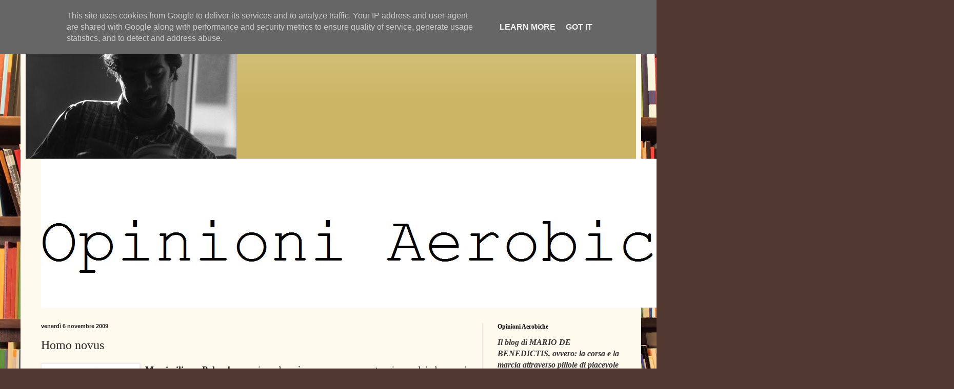

--- FILE ---
content_type: text/html; charset=UTF-8
request_url: https://www.mariodebenedictis.it/2009/11/homo-novus.html
body_size: 23413
content:
<!DOCTYPE html>
<html class='v2' dir='ltr' lang='it'>
<head>
<link href='https://www.blogger.com/static/v1/widgets/4128112664-css_bundle_v2.css' rel='stylesheet' type='text/css'/>
<meta content='width=1100' name='viewport'/>
<meta content='text/html; charset=UTF-8' http-equiv='Content-Type'/>
<meta content='blogger' name='generator'/>
<link href='https://www.mariodebenedictis.it/favicon.ico' rel='icon' type='image/x-icon'/>
<link href='http://www.mariodebenedictis.it/2009/11/homo-novus.html' rel='canonical'/>
<link rel="alternate" type="application/atom+xml" title="Opinioni aerobiche: il blog di Mario de Benedictis - Atom" href="https://www.mariodebenedictis.it/feeds/posts/default" />
<link rel="alternate" type="application/rss+xml" title="Opinioni aerobiche: il blog di Mario de Benedictis - RSS" href="https://www.mariodebenedictis.it/feeds/posts/default?alt=rss" />
<link rel="service.post" type="application/atom+xml" title="Opinioni aerobiche: il blog di Mario de Benedictis - Atom" href="https://www.blogger.com/feeds/5261042886681759615/posts/default" />

<link rel="alternate" type="application/atom+xml" title="Opinioni aerobiche: il blog di Mario de Benedictis - Atom" href="https://www.mariodebenedictis.it/feeds/2782211086608059051/comments/default" />
<!--Can't find substitution for tag [blog.ieCssRetrofitLinks]-->
<link href='https://blogger.googleusercontent.com/img/b/R29vZ2xl/AVvXsEhf_7kycUsdtWTONNnOwBfqxHqhDKI8EkQ9KjZdfuvpNK40NqKeY3RyRWdzoZ8eNEMQenaZIv32vZzHiKoPdpjWA-veVnG3X-iaW5Tl3VTFy_x8lSSj1QB_NNI1pB0pftXE7knCkDrHCcOn/s400/Palumbaro2.JPG' rel='image_src'/>
<meta content='http://www.mariodebenedictis.it/2009/11/homo-novus.html' property='og:url'/>
<meta content='Homo novus' property='og:title'/>
<meta content=' Massimiliano Palumbaro  mi perdonerà se per un momento gioco ad indossare i panni dell’agiografo. Sì, gli voglio dedicare un post, breve, c...' property='og:description'/>
<meta content='https://blogger.googleusercontent.com/img/b/R29vZ2xl/AVvXsEhf_7kycUsdtWTONNnOwBfqxHqhDKI8EkQ9KjZdfuvpNK40NqKeY3RyRWdzoZ8eNEMQenaZIv32vZzHiKoPdpjWA-veVnG3X-iaW5Tl3VTFy_x8lSSj1QB_NNI1pB0pftXE7knCkDrHCcOn/w1200-h630-p-k-no-nu/Palumbaro2.JPG' property='og:image'/>
<title>Opinioni aerobiche: il blog di Mario de Benedictis: Homo novus</title>
<style id='page-skin-1' type='text/css'><!--
/*
-----------------------------------------------
Blogger Template Style
Name:     Simple
Designer: Blogger
URL:      www.blogger.com
----------------------------------------------- */
/* Content
----------------------------------------------- */
body {
font: normal normal 16px Georgia, Utopia, 'Palatino Linotype', Palatino, serif;
color: #222222;
background: #513831 url(//themes.googleusercontent.com/image?id=1KH22PlFqsiVYxboQNAoJjYmRbw5M4REHmdJbHT5M2x9zVMGrCqwSjZvaQW_A10KPc6Il) repeat scroll top center /* Credit: luoman (https://www.istockphoto.com/googleimages.php?id=11394138&amp;platform=blogger) */;
padding: 0 40px 40px 40px;
}
html body .region-inner {
min-width: 0;
max-width: 100%;
width: auto;
}
h2 {
font-size: 22px;
}
a:link {
text-decoration:none;
color: #993300;
}
a:visited {
text-decoration:none;
color: #888888;
}
a:hover {
text-decoration:underline;
color: #ff1900;
}
.body-fauxcolumn-outer .fauxcolumn-inner {
background: transparent none repeat scroll top left;
_background-image: none;
}
.body-fauxcolumn-outer .cap-top {
position: absolute;
z-index: 1;
height: 400px;
width: 100%;
}
.body-fauxcolumn-outer .cap-top .cap-left {
width: 100%;
background: transparent none repeat-x scroll top left;
_background-image: none;
}
.content-outer {
-moz-box-shadow: 0 0 40px rgba(0, 0, 0, .15);
-webkit-box-shadow: 0 0 5px rgba(0, 0, 0, .15);
-goog-ms-box-shadow: 0 0 10px #333333;
box-shadow: 0 0 40px rgba(0, 0, 0, .15);
margin-bottom: 1px;
}
.content-inner {
padding: 10px 10px;
}
.content-inner {
background-color: #fff9ee;
}
/* Header
----------------------------------------------- */
.header-outer {
background: #ccb666 url(//www.blogblog.com/1kt/simple/gradients_light.png) repeat-x scroll 0 -400px;
_background-image: none;
}
.Header h1 {
font: normal normal 48px Georgia, Utopia, 'Palatino Linotype', Palatino, serif;
color: #ffffff;
text-shadow: 1px 2px 3px rgba(0, 0, 0, .2);
}
.Header h1 a {
color: #ffffff;
}
.Header .description {
font-size: 140%;
color: #ffffff;
}
.header-inner .Header .titlewrapper {
padding: 22px 30px;
}
.header-inner .Header .descriptionwrapper {
padding: 0 30px;
}
/* Tabs
----------------------------------------------- */
.tabs-inner .section:first-child {
border-top: 0 solid #eee5dd;
}
.tabs-inner .section:first-child ul {
margin-top: -0;
border-top: 0 solid #eee5dd;
border-left: 0 solid #eee5dd;
border-right: 0 solid #eee5dd;
}
.tabs-inner .widget ul {
background: #fff9ee none repeat-x scroll 0 -800px;
_background-image: none;
border-bottom: 1px solid #eee5dd;
margin-top: 0;
margin-left: -30px;
margin-right: -30px;
}
.tabs-inner .widget li a {
display: inline-block;
padding: .6em 1em;
font: normal normal 16px Georgia, Utopia, 'Palatino Linotype', Palatino, serif;
color: #998877;
border-left: 1px solid #fff9ee;
border-right: 1px solid #eee5dd;
}
.tabs-inner .widget li:first-child a {
border-left: none;
}
.tabs-inner .widget li.selected a, .tabs-inner .widget li a:hover {
color: #000000;
background-color: #fff9ee;
text-decoration: none;
}
/* Columns
----------------------------------------------- */
.main-outer {
border-top: 0 solid #eee5dd;
}
.fauxcolumn-left-outer .fauxcolumn-inner {
border-right: 1px solid #eee5dd;
}
.fauxcolumn-right-outer .fauxcolumn-inner {
border-left: 1px solid #eee5dd;
}
/* Headings
----------------------------------------------- */
div.widget > h2,
div.widget h2.title {
margin: 0 0 1em 0;
font: normal bold 12px Georgia, Utopia, 'Palatino Linotype', Palatino, serif;
color: #000000;
}
/* Widgets
----------------------------------------------- */
.widget .zippy {
color: #999999;
text-shadow: 2px 2px 1px rgba(0, 0, 0, .1);
}
.widget .popular-posts ul {
list-style: none;
}
/* Posts
----------------------------------------------- */
h2.date-header {
font: normal bold 11px Arial, Tahoma, Helvetica, FreeSans, sans-serif;
}
.date-header span {
background-color: transparent;
color: #222222;
padding: inherit;
letter-spacing: inherit;
margin: inherit;
}
.main-inner {
padding-top: 30px;
padding-bottom: 30px;
}
.main-inner .column-center-inner {
padding: 0 15px;
}
.main-inner .column-center-inner .section {
margin: 0 15px;
}
.post {
margin: 0 0 25px 0;
}
h3.post-title, .comments h4 {
font: normal normal 24px Georgia, Utopia, 'Palatino Linotype', Palatino, serif;
margin: .75em 0 0;
}
.post-body {
font-size: 110%;
line-height: 1.4;
position: relative;
}
.post-body img, .post-body .tr-caption-container, .Profile img, .Image img,
.BlogList .item-thumbnail img {
padding: 2px;
background: #ffffff;
border: 1px solid #eeeeee;
-moz-box-shadow: 1px 1px 5px rgba(0, 0, 0, .1);
-webkit-box-shadow: 1px 1px 5px rgba(0, 0, 0, .1);
box-shadow: 1px 1px 5px rgba(0, 0, 0, .1);
}
.post-body img, .post-body .tr-caption-container {
padding: 5px;
}
.post-body .tr-caption-container {
color: #222222;
}
.post-body .tr-caption-container img {
padding: 0;
background: transparent;
border: none;
-moz-box-shadow: 0 0 0 rgba(0, 0, 0, .1);
-webkit-box-shadow: 0 0 0 rgba(0, 0, 0, .1);
box-shadow: 0 0 0 rgba(0, 0, 0, .1);
}
.post-header {
margin: 0 0 1.5em;
line-height: 1.6;
font-size: 90%;
}
.post-footer {
margin: 20px -2px 0;
padding: 5px 10px;
color: #666555;
background-color: #eee9dd;
border-bottom: 1px solid #eeeeee;
line-height: 1.6;
font-size: 90%;
}
#comments .comment-author {
padding-top: 1.5em;
border-top: 1px solid #eee5dd;
background-position: 0 1.5em;
}
#comments .comment-author:first-child {
padding-top: 0;
border-top: none;
}
.avatar-image-container {
margin: .2em 0 0;
}
#comments .avatar-image-container img {
border: 1px solid #eeeeee;
}
/* Comments
----------------------------------------------- */
.comments .comments-content .icon.blog-author {
background-repeat: no-repeat;
background-image: url([data-uri]);
}
.comments .comments-content .loadmore a {
border-top: 1px solid #999999;
border-bottom: 1px solid #999999;
}
.comments .comment-thread.inline-thread {
background-color: #eee9dd;
}
.comments .continue {
border-top: 2px solid #999999;
}
/* Accents
---------------------------------------------- */
.section-columns td.columns-cell {
border-left: 1px solid #eee5dd;
}
.blog-pager {
background: transparent none no-repeat scroll top center;
}
.blog-pager-older-link, .home-link,
.blog-pager-newer-link {
background-color: #fff9ee;
padding: 5px;
}
.footer-outer {
border-top: 0 dashed #bbbbbb;
}
/* Mobile
----------------------------------------------- */
body.mobile  {
background-size: auto;
}
.mobile .body-fauxcolumn-outer {
background: transparent none repeat scroll top left;
}
.mobile .body-fauxcolumn-outer .cap-top {
background-size: 100% auto;
}
.mobile .content-outer {
-webkit-box-shadow: 0 0 3px rgba(0, 0, 0, .15);
box-shadow: 0 0 3px rgba(0, 0, 0, .15);
}
.mobile .tabs-inner .widget ul {
margin-left: 0;
margin-right: 0;
}
.mobile .post {
margin: 0;
}
.mobile .main-inner .column-center-inner .section {
margin: 0;
}
.mobile .date-header span {
padding: 0.1em 10px;
margin: 0 -10px;
}
.mobile h3.post-title {
margin: 0;
}
.mobile .blog-pager {
background: transparent none no-repeat scroll top center;
}
.mobile .footer-outer {
border-top: none;
}
.mobile .main-inner, .mobile .footer-inner {
background-color: #fff9ee;
}
.mobile-index-contents {
color: #222222;
}
.mobile-link-button {
background-color: #993300;
}
.mobile-link-button a:link, .mobile-link-button a:visited {
color: #ffffff;
}
.mobile .tabs-inner .section:first-child {
border-top: none;
}
.mobile .tabs-inner .PageList .widget-content {
background-color: #fff9ee;
color: #000000;
border-top: 1px solid #eee5dd;
border-bottom: 1px solid #eee5dd;
}
.mobile .tabs-inner .PageList .widget-content .pagelist-arrow {
border-left: 1px solid #eee5dd;
}

--></style>
<style id='template-skin-1' type='text/css'><!--
body {
min-width: 1210px;
}
.content-outer, .content-fauxcolumn-outer, .region-inner {
min-width: 1210px;
max-width: 1210px;
_width: 1210px;
}
.main-inner .columns {
padding-left: 0;
padding-right: 300px;
}
.main-inner .fauxcolumn-center-outer {
left: 0;
right: 300px;
/* IE6 does not respect left and right together */
_width: expression(this.parentNode.offsetWidth -
parseInt("0") -
parseInt("300px") + 'px');
}
.main-inner .fauxcolumn-left-outer {
width: 0;
}
.main-inner .fauxcolumn-right-outer {
width: 300px;
}
.main-inner .column-left-outer {
width: 0;
right: 100%;
margin-left: -0;
}
.main-inner .column-right-outer {
width: 300px;
margin-right: -300px;
}
#layout {
min-width: 0;
}
#layout .content-outer {
min-width: 0;
width: 800px;
}
#layout .region-inner {
min-width: 0;
width: auto;
}
body#layout div.add_widget {
padding: 8px;
}
body#layout div.add_widget a {
margin-left: 32px;
}
--></style>
<style>
    body {background-image:url(\/\/themes.googleusercontent.com\/image?id=1KH22PlFqsiVYxboQNAoJjYmRbw5M4REHmdJbHT5M2x9zVMGrCqwSjZvaQW_A10KPc6Il);}
    
@media (max-width: 200px) { body {background-image:url(\/\/themes.googleusercontent.com\/image?id=1KH22PlFqsiVYxboQNAoJjYmRbw5M4REHmdJbHT5M2x9zVMGrCqwSjZvaQW_A10KPc6Il&options=w200);}}
@media (max-width: 400px) and (min-width: 201px) { body {background-image:url(\/\/themes.googleusercontent.com\/image?id=1KH22PlFqsiVYxboQNAoJjYmRbw5M4REHmdJbHT5M2x9zVMGrCqwSjZvaQW_A10KPc6Il&options=w400);}}
@media (max-width: 800px) and (min-width: 401px) { body {background-image:url(\/\/themes.googleusercontent.com\/image?id=1KH22PlFqsiVYxboQNAoJjYmRbw5M4REHmdJbHT5M2x9zVMGrCqwSjZvaQW_A10KPc6Il&options=w800);}}
@media (max-width: 1200px) and (min-width: 801px) { body {background-image:url(\/\/themes.googleusercontent.com\/image?id=1KH22PlFqsiVYxboQNAoJjYmRbw5M4REHmdJbHT5M2x9zVMGrCqwSjZvaQW_A10KPc6Il&options=w1200);}}
/* Last tag covers anything over one higher than the previous max-size cap. */
@media (min-width: 1201px) { body {background-image:url(\/\/themes.googleusercontent.com\/image?id=1KH22PlFqsiVYxboQNAoJjYmRbw5M4REHmdJbHT5M2x9zVMGrCqwSjZvaQW_A10KPc6Il&options=w1600);}}
  </style>
<script type='text/javascript'>
        (function(i,s,o,g,r,a,m){i['GoogleAnalyticsObject']=r;i[r]=i[r]||function(){
        (i[r].q=i[r].q||[]).push(arguments)},i[r].l=1*new Date();a=s.createElement(o),
        m=s.getElementsByTagName(o)[0];a.async=1;a.src=g;m.parentNode.insertBefore(a,m)
        })(window,document,'script','https://www.google-analytics.com/analytics.js','ga');
        ga('create', 'UA-3510402-1', 'auto', 'blogger');
        ga('blogger.send', 'pageview');
      </script>
<link href='https://www.blogger.com/dyn-css/authorization.css?targetBlogID=5261042886681759615&amp;zx=54ddae5a-a764-4371-b601-2ba24256af0f' media='none' onload='if(media!=&#39;all&#39;)media=&#39;all&#39;' rel='stylesheet'/><noscript><link href='https://www.blogger.com/dyn-css/authorization.css?targetBlogID=5261042886681759615&amp;zx=54ddae5a-a764-4371-b601-2ba24256af0f' rel='stylesheet'/></noscript>
<meta name='google-adsense-platform-account' content='ca-host-pub-1556223355139109'/>
<meta name='google-adsense-platform-domain' content='blogspot.com'/>

<script type="text/javascript" language="javascript">
  // Supply ads personalization default for EEA readers
  // See https://www.blogger.com/go/adspersonalization
  adsbygoogle = window.adsbygoogle || [];
  if (typeof adsbygoogle.requestNonPersonalizedAds === 'undefined') {
    adsbygoogle.requestNonPersonalizedAds = 1;
  }
</script>


</head>
<body class='loading variant-literate'>
<div class='navbar section' id='navbar' name='Navbar'><div class='widget Navbar' data-version='1' id='Navbar1'><script type="text/javascript">
    function setAttributeOnload(object, attribute, val) {
      if(window.addEventListener) {
        window.addEventListener('load',
          function(){ object[attribute] = val; }, false);
      } else {
        window.attachEvent('onload', function(){ object[attribute] = val; });
      }
    }
  </script>
<div id="navbar-iframe-container"></div>
<script type="text/javascript" src="https://apis.google.com/js/platform.js"></script>
<script type="text/javascript">
      gapi.load("gapi.iframes:gapi.iframes.style.bubble", function() {
        if (gapi.iframes && gapi.iframes.getContext) {
          gapi.iframes.getContext().openChild({
              url: 'https://www.blogger.com/navbar/5261042886681759615?po\x3d2782211086608059051\x26origin\x3dhttps://www.mariodebenedictis.it',
              where: document.getElementById("navbar-iframe-container"),
              id: "navbar-iframe"
          });
        }
      });
    </script><script type="text/javascript">
(function() {
var script = document.createElement('script');
script.type = 'text/javascript';
script.src = '//pagead2.googlesyndication.com/pagead/js/google_top_exp.js';
var head = document.getElementsByTagName('head')[0];
if (head) {
head.appendChild(script);
}})();
</script>
</div></div>
<div class='body-fauxcolumns'>
<div class='fauxcolumn-outer body-fauxcolumn-outer'>
<div class='cap-top'>
<div class='cap-left'></div>
<div class='cap-right'></div>
</div>
<div class='fauxborder-left'>
<div class='fauxborder-right'></div>
<div class='fauxcolumn-inner'>
</div>
</div>
<div class='cap-bottom'>
<div class='cap-left'></div>
<div class='cap-right'></div>
</div>
</div>
</div>
<div class='content'>
<div class='content-fauxcolumns'>
<div class='fauxcolumn-outer content-fauxcolumn-outer'>
<div class='cap-top'>
<div class='cap-left'></div>
<div class='cap-right'></div>
</div>
<div class='fauxborder-left'>
<div class='fauxborder-right'></div>
<div class='fauxcolumn-inner'>
</div>
</div>
<div class='cap-bottom'>
<div class='cap-left'></div>
<div class='cap-right'></div>
</div>
</div>
</div>
<div class='content-outer'>
<div class='content-cap-top cap-top'>
<div class='cap-left'></div>
<div class='cap-right'></div>
</div>
<div class='fauxborder-left content-fauxborder-left'>
<div class='fauxborder-right content-fauxborder-right'></div>
<div class='content-inner'>
<header>
<div class='header-outer'>
<div class='header-cap-top cap-top'>
<div class='cap-left'></div>
<div class='cap-right'></div>
</div>
<div class='fauxborder-left header-fauxborder-left'>
<div class='fauxborder-right header-fauxborder-right'></div>
<div class='region-inner header-inner'>
<div class='header section' id='header' name='Intestazione'><div class='widget Header' data-version='1' id='Header1'>
<div id='header-inner'>
<a href='https://www.mariodebenedictis.it/' style='display: block'>
<img alt='Opinioni aerobiche: il blog di Mario de Benedictis' height='270px; ' id='Header1_headerimg' src='https://blogger.googleusercontent.com/img/b/R29vZ2xl/AVvXsEiHEJupVAoIGAPeK4gGsMsr14Kv-omxrLYMwAftd3rjyGLKBpSH5c8qRJV4cyYH_DtHHFJghB9ijOzxOCJl1XJYKtqZrKtdSp6P6anukpoFgz_0ux1qsyzrwP1O2zSDhEDZ7cvZW0aiU_NA/' style='display: block' width='411px; '/>
</a>
</div>
</div></div>
</div>
</div>
<div class='header-cap-bottom cap-bottom'>
<div class='cap-left'></div>
<div class='cap-right'></div>
</div>
</div>
</header>
<div class='tabs-outer'>
<div class='tabs-cap-top cap-top'>
<div class='cap-left'></div>
<div class='cap-right'></div>
</div>
<div class='fauxborder-left tabs-fauxborder-left'>
<div class='fauxborder-right tabs-fauxborder-right'></div>
<div class='region-inner tabs-inner'>
<div class='tabs section' id='crosscol' name='Multi-colonne'><div class='widget Header' data-version='1' id='Header2'>
<div id='header-inner'>
<a href='https://www.mariodebenedictis.it/' style='display: block'>
<img alt='Opinioni aerobiche: il blog di Mario de Benedictis' height='291px; ' id='Header2_headerimg' src='https://blogger.googleusercontent.com/img/b/R29vZ2xl/AVvXsEiCMYCi9rTyLmM5DSb3iNjY_6PWc9gEq8ixkC9ZStXuFuyuKHq5Cn71eEO9wbSHLIhI-YTkI37EFPFKwj9wr2gsz4949OZLP8CNppiuBpQxo0zUwC5KZW8kD2acRGzVRRQOPz_ensuWjVFs/s1600-r/opinioni+aerobiche.JPG' style='display: block' width='1348px; '/>
</a>
</div>
</div></div>
<div class='tabs no-items section' id='crosscol-overflow' name='Cross-Column 2'></div>
</div>
</div>
<div class='tabs-cap-bottom cap-bottom'>
<div class='cap-left'></div>
<div class='cap-right'></div>
</div>
</div>
<div class='main-outer'>
<div class='main-cap-top cap-top'>
<div class='cap-left'></div>
<div class='cap-right'></div>
</div>
<div class='fauxborder-left main-fauxborder-left'>
<div class='fauxborder-right main-fauxborder-right'></div>
<div class='region-inner main-inner'>
<div class='columns fauxcolumns'>
<div class='fauxcolumn-outer fauxcolumn-center-outer'>
<div class='cap-top'>
<div class='cap-left'></div>
<div class='cap-right'></div>
</div>
<div class='fauxborder-left'>
<div class='fauxborder-right'></div>
<div class='fauxcolumn-inner'>
</div>
</div>
<div class='cap-bottom'>
<div class='cap-left'></div>
<div class='cap-right'></div>
</div>
</div>
<div class='fauxcolumn-outer fauxcolumn-left-outer'>
<div class='cap-top'>
<div class='cap-left'></div>
<div class='cap-right'></div>
</div>
<div class='fauxborder-left'>
<div class='fauxborder-right'></div>
<div class='fauxcolumn-inner'>
</div>
</div>
<div class='cap-bottom'>
<div class='cap-left'></div>
<div class='cap-right'></div>
</div>
</div>
<div class='fauxcolumn-outer fauxcolumn-right-outer'>
<div class='cap-top'>
<div class='cap-left'></div>
<div class='cap-right'></div>
</div>
<div class='fauxborder-left'>
<div class='fauxborder-right'></div>
<div class='fauxcolumn-inner'>
</div>
</div>
<div class='cap-bottom'>
<div class='cap-left'></div>
<div class='cap-right'></div>
</div>
</div>
<!-- corrects IE6 width calculation -->
<div class='columns-inner'>
<div class='column-center-outer'>
<div class='column-center-inner'>
<div class='main section' id='main' name='Principale'><div class='widget Blog' data-version='1' id='Blog1'>
<div class='blog-posts hfeed'>

          <div class="date-outer">
        
<h2 class='date-header'><span>venerdì 6 novembre 2009</span></h2>

          <div class="date-posts">
        
<div class='post-outer'>
<div class='post hentry uncustomized-post-template' itemprop='blogPost' itemscope='itemscope' itemtype='http://schema.org/BlogPosting'>
<meta content='https://blogger.googleusercontent.com/img/b/R29vZ2xl/AVvXsEhf_7kycUsdtWTONNnOwBfqxHqhDKI8EkQ9KjZdfuvpNK40NqKeY3RyRWdzoZ8eNEMQenaZIv32vZzHiKoPdpjWA-veVnG3X-iaW5Tl3VTFy_x8lSSj1QB_NNI1pB0pftXE7knCkDrHCcOn/s400/Palumbaro2.JPG' itemprop='image_url'/>
<meta content='5261042886681759615' itemprop='blogId'/>
<meta content='2782211086608059051' itemprop='postId'/>
<a name='2782211086608059051'></a>
<h3 class='post-title entry-title' itemprop='name'>
Homo novus
</h3>
<div class='post-header'>
<div class='post-header-line-1'></div>
</div>
<div class='post-body entry-content' id='post-body-2782211086608059051' itemprop='description articleBody'>
<div align="justify"><a href="https://blogger.googleusercontent.com/img/b/R29vZ2xl/AVvXsEhf_7kycUsdtWTONNnOwBfqxHqhDKI8EkQ9KjZdfuvpNK40NqKeY3RyRWdzoZ8eNEMQenaZIv32vZzHiKoPdpjWA-veVnG3X-iaW5Tl3VTFy_x8lSSj1QB_NNI1pB0pftXE7knCkDrHCcOn/s1600-h/Palumbaro2.JPG"><img alt="" border="0" id="BLOGGER_PHOTO_ID_5400988231957195906" src="https://blogger.googleusercontent.com/img/b/R29vZ2xl/AVvXsEhf_7kycUsdtWTONNnOwBfqxHqhDKI8EkQ9KjZdfuvpNK40NqKeY3RyRWdzoZ8eNEMQenaZIv32vZzHiKoPdpjWA-veVnG3X-iaW5Tl3VTFy_x8lSSj1QB_NNI1pB0pftXE7knCkDrHCcOn/s400/Palumbaro2.JPG" style="MARGIN: 0px 10px 10px 0px; WIDTH: 181px; FLOAT: left; HEIGHT: 400px; CURSOR: hand" /></a> <strong>Massimiliano Palumbaro</strong> mi perdonerà se per un momento gioco ad indossare i panni dell&#8217;agiografo. Sì, gli voglio dedicare un post, breve, ché sennò qualcuno pensa davvero ad un&#8217;operazione pubblicitaria (assai artigianale, in verità). Massimiliano è l&#8217;uomo nuovo dell&#8217;atletica abruzzese. Nuovo perché dotato di intelligenza etica, raffinata e concreta, improntata alla limpidezza dei propositi e alla correttezza dei rapporti, qualità rarissima in un mondo &#8211; quello dell&#8217;atletica appunto &#8211; spesso abitato da dilettanti perditempo e stucchevoli imbonitori.<br />Massimiliano l&#8217;Atletica l&#8217;ha praticata, da marciatore. Ma non un <em>walker</em> da <em>tapasciate</em> domenicali. Marciava i 10.000m in 41:43 (al momento non c&#8217;è nessuno che &#8216;cammina&#8217; così veloce in Abruzzo, e in molte altre regioni d&#8217;Italia)!<br />Oggi Massimiliano è un validissimo professionista, un manager che si occupa di <em>financial risk management</em> all&#8217;interno della <strong>CFI &amp; Partnerns s.r.l.</strong>, società da lui fondata nel 2007 assieme a Roberto Diodati e Giulio Caso. Ma non solo. Massimiliano è il presidente dell&#8217;<strong>AICS Hadria Pescara</strong>, la società di atletica leggera dove ho iniziato a correre e marciare (meglio, prima marciare e poi correre) trentadue anni fa, assieme a mio fratello. L&#8217;AICS Hadria Pescara è pure la società dove nel 1986 cominciai ad allenare e dove oggi, proprio grazie all&#8217;intervento di Massimiliano, sono tornato, con serenità e rinnovato entusiasmo, ad occuparmi di mezzofondo e marcia (posso finalmente dirlo!). Le rose che ho sotto gli occhi ora &#8211; ne sono certo &#8211; fioriranno.<br /></div><a href="https://blogger.googleusercontent.com/img/b/R29vZ2xl/AVvXsEispCz8ZaiNUWx23ClQGeruLybYcXzRayAWeDbRw4Awv2ICsFOo10OlOTA5MQTaeJ3ip1Ys6fVUL0foVrs_5s0Ej67ytD0JuhFoW5fR-OM05lHQf-V7GdFgw6381WqfDNt0lzyU9c-Y8Mm8/s1600-h/Palumbaro2.JPG"><br /></a>
<div style='clear: both;'></div>
</div>
<div class='post-footer'>
<div class='post-footer-line post-footer-line-1'>
<span class='post-author vcard'>
Scritto (quasi) di getto da
<span class='fn' itemprop='author' itemscope='itemscope' itemtype='http://schema.org/Person'>
<meta content='https://www.blogger.com/profile/14168936395671400769' itemprop='url'/>
<a class='g-profile' href='https://www.blogger.com/profile/14168936395671400769' rel='author' title='author profile'>
<span itemprop='name'>Marius</span>
</a>
</span>
</span>
<span class='post-timestamp'>
alle
<meta content='http://www.mariodebenedictis.it/2009/11/homo-novus.html' itemprop='url'/>
<a class='timestamp-link' href='https://www.mariodebenedictis.it/2009/11/homo-novus.html' rel='bookmark' title='permanent link'><abbr class='published' itemprop='datePublished' title='2009-11-06T14:50:00+01:00'>14:50</abbr></a>
</span>
<span class='post-comment-link'>
</span>
<span class='post-icons'>
<span class='item-action'>
<a href='https://www.blogger.com/email-post/5261042886681759615/2782211086608059051' title='Post per email'>
<img alt='' class='icon-action' height='13' src='https://resources.blogblog.com/img/icon18_email.gif' width='18'/>
</a>
</span>
<span class='item-control blog-admin pid-213842984'>
<a href='https://www.blogger.com/post-edit.g?blogID=5261042886681759615&postID=2782211086608059051&from=pencil' title='Modifica post'>
<img alt='' class='icon-action' height='18' src='https://resources.blogblog.com/img/icon18_edit_allbkg.gif' width='18'/>
</a>
</span>
</span>
<div class='post-share-buttons goog-inline-block'>
<a class='goog-inline-block share-button sb-email' href='https://www.blogger.com/share-post.g?blogID=5261042886681759615&postID=2782211086608059051&target=email' target='_blank' title='Invia tramite email'><span class='share-button-link-text'>Invia tramite email</span></a><a class='goog-inline-block share-button sb-blog' href='https://www.blogger.com/share-post.g?blogID=5261042886681759615&postID=2782211086608059051&target=blog' onclick='window.open(this.href, "_blank", "height=270,width=475"); return false;' target='_blank' title='Postalo sul blog'><span class='share-button-link-text'>Postalo sul blog</span></a><a class='goog-inline-block share-button sb-twitter' href='https://www.blogger.com/share-post.g?blogID=5261042886681759615&postID=2782211086608059051&target=twitter' target='_blank' title='Condividi su X'><span class='share-button-link-text'>Condividi su X</span></a><a class='goog-inline-block share-button sb-facebook' href='https://www.blogger.com/share-post.g?blogID=5261042886681759615&postID=2782211086608059051&target=facebook' onclick='window.open(this.href, "_blank", "height=430,width=640"); return false;' target='_blank' title='Condividi su Facebook'><span class='share-button-link-text'>Condividi su Facebook</span></a><a class='goog-inline-block share-button sb-pinterest' href='https://www.blogger.com/share-post.g?blogID=5261042886681759615&postID=2782211086608059051&target=pinterest' target='_blank' title='Condividi su Pinterest'><span class='share-button-link-text'>Condividi su Pinterest</span></a>
</div>
</div>
<div class='post-footer-line post-footer-line-2'>
<span class='post-labels'>
Etichette:
<a href='https://www.mariodebenedictis.it/search/label/AICS%20Hadria%20Pescara' rel='tag'>AICS Hadria Pescara</a>
</span>
</div>
<div class='post-footer-line post-footer-line-3'>
<span class='post-location'>
</span>
</div>
</div>
</div>
<div class='comments' id='comments'>
<a name='comments'></a>
<h4>7 commenti:</h4>
<div id='Blog1_comments-block-wrapper'>
<dl class='avatar-comment-indent' id='comments-block'>
<dt class='comment-author ' id='c4186773605878818888'>
<a name='c4186773605878818888'></a>
<div class="avatar-image-container avatar-stock"><span dir="ltr"><img src="//resources.blogblog.com/img/blank.gif" width="35" height="35" alt="" title="Anonimo">

</span></div>
Anonimo
ha detto...
</dt>
<dd class='comment-body' id='Blog1_cmt-4186773605878818888'>
<p>
Sono tanto contenta che tu abbia fatto questo post! <br /><br />Hai sintetizzato benissimo le grandi peculiarità di Massimiliano, veremente una bella persona che mi onoro di avere come amica.<br /><br />Una qualità che ho sempre apprezzato in lui è che è sempre sempre sorridente!<br /><br />Inoltre sempre sempre disponibile...<br /><br />Insomma Mario, l&#39;atletica abruzzese è ripartita alla grande!<br /><br />Gis
</p>
</dd>
<dd class='comment-footer'>
<span class='comment-timestamp'>
<a href='https://www.mariodebenedictis.it/2009/11/homo-novus.html?showComment=1257546496410#c4186773605878818888' title='comment permalink'>
6 novembre 2009 alle ore 23:28
</a>
<span class='item-control blog-admin pid-823647298'>
<a class='comment-delete' href='https://www.blogger.com/comment/delete/5261042886681759615/4186773605878818888' title='Elimina commento'>
<img src='https://resources.blogblog.com/img/icon_delete13.gif'/>
</a>
</span>
</span>
</dd>
<dt class='comment-author ' id='c6978313413829020582'>
<a name='c6978313413829020582'></a>
<div class="avatar-image-container avatar-stock"><span dir="ltr"><img src="//resources.blogblog.com/img/blank.gif" width="35" height="35" alt="" title="sognatrice">

</span></div>
sognatrice
ha detto...
</dt>
<dd class='comment-body' id='Blog1_cmt-6978313413829020582'>
<p>
Mi associo incondizionatamente al plauso per Max, sicuramente persona di eccelso temperamento e soprattutto capace di esprimere calma, serenità e misura in quello che fa.<br />Ho avuto modo di riscontrare ciò sia nel suo impegno sportivo che in quello professionale e voglio affermare che ciò raffigura la sua forza.<br />Non a caso si dice &#8220;la calma è la virtù dei forti&#8221; <br />Oltre a questo aspetto  - che io noto giacché questa qualità abita lontanissimo da casa mia &#8211; è una grande persona e mi ripeto nel dire che sarà sicuramente una egregia spalla per il Maestro.<br />Ciao  <br />Carla
</p>
</dd>
<dd class='comment-footer'>
<span class='comment-timestamp'>
<a href='https://www.mariodebenedictis.it/2009/11/homo-novus.html?showComment=1257604395130#c6978313413829020582' title='comment permalink'>
7 novembre 2009 alle ore 15:33
</a>
<span class='item-control blog-admin pid-823647298'>
<a class='comment-delete' href='https://www.blogger.com/comment/delete/5261042886681759615/6978313413829020582' title='Elimina commento'>
<img src='https://resources.blogblog.com/img/icon_delete13.gif'/>
</a>
</span>
</span>
</dd>
<dt class='comment-author blog-author' id='c4896490473947769145'>
<a name='c4896490473947769145'></a>
<div class="avatar-image-container vcard"><span dir="ltr"><a href="https://www.blogger.com/profile/14168936395671400769" target="" rel="nofollow" onclick="" class="avatar-hovercard" id="av-4896490473947769145-14168936395671400769"><img src="https://resources.blogblog.com/img/blank.gif" width="35" height="35" class="delayLoad" style="display: none;" longdesc="//blogger.googleusercontent.com/img/b/R29vZ2xl/AVvXsEjp3atRh_iPGVg_T7gNXW6KW0VIGpSVf5AvG9gmY3ey5MmZ7bhpDmhXPRzkE0o0R_XPZtHm3tdgtL_as68ks9QVOfKWfOO6WLGQSWqxlN2B9_W4g-Un9w5SeDS8mRXryYY/s45-c/mario.jpg" alt="" title="Marius">

<noscript><img src="//blogger.googleusercontent.com/img/b/R29vZ2xl/AVvXsEjp3atRh_iPGVg_T7gNXW6KW0VIGpSVf5AvG9gmY3ey5MmZ7bhpDmhXPRzkE0o0R_XPZtHm3tdgtL_as68ks9QVOfKWfOO6WLGQSWqxlN2B9_W4g-Un9w5SeDS8mRXryYY/s45-c/mario.jpg" width="35" height="35" class="photo" alt=""></noscript></a></span></div>
<a href='https://www.blogger.com/profile/14168936395671400769' rel='nofollow'>Marius</a>
ha detto...
</dt>
<dd class='comment-body' id='Blog1_cmt-4896490473947769145'>
<p>
Cara Carla, qua la spalla sono io!<br /><br />;))<br /><br />marius
</p>
</dd>
<dd class='comment-footer'>
<span class='comment-timestamp'>
<a href='https://www.mariodebenedictis.it/2009/11/homo-novus.html?showComment=1257665437115#c4896490473947769145' title='comment permalink'>
8 novembre 2009 alle ore 08:30
</a>
<span class='item-control blog-admin pid-213842984'>
<a class='comment-delete' href='https://www.blogger.com/comment/delete/5261042886681759615/4896490473947769145' title='Elimina commento'>
<img src='https://resources.blogblog.com/img/icon_delete13.gif'/>
</a>
</span>
</span>
</dd>
<dt class='comment-author ' id='c4620487958024244515'>
<a name='c4620487958024244515'></a>
<div class="avatar-image-container avatar-stock"><span dir="ltr"><img src="//resources.blogblog.com/img/blank.gif" width="35" height="35" alt="" title="Maximus">

</span></div>
Maximus
ha detto...
</dt>
<dd class='comment-body' id='Blog1_cmt-4620487958024244515'>
<p>
Sono davvero lusingato nel leggere tanti bei complimenti. Come ho già detto a Mario, ora spero di poter meritarmeli con i fatti.<br />Tuttavia i risultati (piccoli!) raggiunti, sia nella professione che nell&#39;atletica, sono da condividere con coloro che mi hanno aiutato. In particolare, in questa iniziativa dell&#39;Hadria, Mario e company (Guido, Magda, Giovanni), hanno i maggiori meriti.<br />Grazie a tutti!
</p>
</dd>
<dd class='comment-footer'>
<span class='comment-timestamp'>
<a href='https://www.mariodebenedictis.it/2009/11/homo-novus.html?showComment=1257676732053#c4620487958024244515' title='comment permalink'>
8 novembre 2009 alle ore 11:38
</a>
<span class='item-control blog-admin pid-823647298'>
<a class='comment-delete' href='https://www.blogger.com/comment/delete/5261042886681759615/4620487958024244515' title='Elimina commento'>
<img src='https://resources.blogblog.com/img/icon_delete13.gif'/>
</a>
</span>
</span>
</dd>
<dt class='comment-author ' id='c1623402319418059638'>
<a name='c1623402319418059638'></a>
<div class="avatar-image-container avatar-stock"><span dir="ltr"><img src="//resources.blogblog.com/img/blank.gif" width="35" height="35" alt="" title="sognatrice">

</span></div>
sognatrice
ha detto...
</dt>
<dd class='comment-body' id='Blog1_cmt-1623402319418059638'>
<p>
Ah si? <br />Caro maestro, io penso che tu sia la mente, la tecnica, la tenacia, la forza, l&#8217;esperienza&#8230; Ma se spalla è &#8230; spalla sia&#8230; ad avercene!!!<br />Simpaticamente <br />Carla
</p>
</dd>
<dd class='comment-footer'>
<span class='comment-timestamp'>
<a href='https://www.mariodebenedictis.it/2009/11/homo-novus.html?showComment=1257683061066#c1623402319418059638' title='comment permalink'>
8 novembre 2009 alle ore 13:24
</a>
<span class='item-control blog-admin pid-823647298'>
<a class='comment-delete' href='https://www.blogger.com/comment/delete/5261042886681759615/1623402319418059638' title='Elimina commento'>
<img src='https://resources.blogblog.com/img/icon_delete13.gif'/>
</a>
</span>
</span>
</dd>
<dt class='comment-author blog-author' id='c173478824994596056'>
<a name='c173478824994596056'></a>
<div class="avatar-image-container vcard"><span dir="ltr"><a href="https://www.blogger.com/profile/14168936395671400769" target="" rel="nofollow" onclick="" class="avatar-hovercard" id="av-173478824994596056-14168936395671400769"><img src="https://resources.blogblog.com/img/blank.gif" width="35" height="35" class="delayLoad" style="display: none;" longdesc="//blogger.googleusercontent.com/img/b/R29vZ2xl/AVvXsEjp3atRh_iPGVg_T7gNXW6KW0VIGpSVf5AvG9gmY3ey5MmZ7bhpDmhXPRzkE0o0R_XPZtHm3tdgtL_as68ks9QVOfKWfOO6WLGQSWqxlN2B9_W4g-Un9w5SeDS8mRXryYY/s45-c/mario.jpg" alt="" title="Marius">

<noscript><img src="//blogger.googleusercontent.com/img/b/R29vZ2xl/AVvXsEjp3atRh_iPGVg_T7gNXW6KW0VIGpSVf5AvG9gmY3ey5MmZ7bhpDmhXPRzkE0o0R_XPZtHm3tdgtL_as68ks9QVOfKWfOO6WLGQSWqxlN2B9_W4g-Un9w5SeDS8mRXryYY/s45-c/mario.jpg" width="35" height="35" class="photo" alt=""></noscript></a></span></div>
<a href='https://www.blogger.com/profile/14168936395671400769' rel='nofollow'>Marius</a>
ha detto...
</dt>
<dd class='comment-body' id='Blog1_cmt-173478824994596056'>
<p>
Carla, la mia agiografa preferita!<br /><br />;))<br /><br />un abbraccio<br /><br />mario
</p>
</dd>
<dd class='comment-footer'>
<span class='comment-timestamp'>
<a href='https://www.mariodebenedictis.it/2009/11/homo-novus.html?showComment=1257683913578#c173478824994596056' title='comment permalink'>
8 novembre 2009 alle ore 13:38
</a>
<span class='item-control blog-admin pid-213842984'>
<a class='comment-delete' href='https://www.blogger.com/comment/delete/5261042886681759615/173478824994596056' title='Elimina commento'>
<img src='https://resources.blogblog.com/img/icon_delete13.gif'/>
</a>
</span>
</span>
</dd>
<dt class='comment-author ' id='c3383671708859547710'>
<a name='c3383671708859547710'></a>
<div class="avatar-image-container avatar-stock"><span dir="ltr"><img src="//resources.blogblog.com/img/blank.gif" width="35" height="35" alt="" title="Anonimo">

</span></div>
Anonimo
ha detto...
</dt>
<dd class='comment-body' id='Blog1_cmt-3383671708859547710'>
<p>
Accidenti...<br />Sapevo che il presidente è un ex marciatore, ma non immaginavo certo così forte...<br />Per chi non conosce le tabelle di punteggio e solo per dare un senso del valore dell&#39;atleta, un tempo da 42&#39;30&quot; corrisponde a 950 punti, cioè il minimo richiesto per entrare in un gruppo sportivo militare.<br />Facendo anche una stima rapida, sarebbero davvero pochi gli atleti, ad oggi, capaci di stargli davanti. Diciamo Schwoz, Rubino e Brugnetti. Con gli altri se la sarebbe giocata tranquillamente alla pari...<br />Complimenti, non lo sapevo e la notizia mi ha favorevolmente impressionato.<br /><br />Ad ogni modo, la cosa che mi fa più piacere è poter legger di un rinnovato entusiasmo intorno all&#39;atletica abruzzese, ma soprattutto della concreta possibilità di ridare nuova linfa ad un movimento che si era tristemente inaridito.<br />Ovviamente mi associo all&#39;in bocca al lupo al presidente ed alla neonata società - di cui spero di poter diventare prestissimo un affiliato - e faccio anche un grosso in bocca al lupo al caro Marius per un&#39;ottima continuazione nella sua attività di organizzatore, istruttore e divulgatore (mi piace anche il neoruolo di agiografo, anche se non pensavo che Maximus fosse in odor di santità. Invece la scelta del nick rispecchia pienamente il dipinto di homo novus dell&#39;atletica abruzzese..).<br /><br />Quanto a me, sono stato desaparecido un po&#39; troppo a lungo per i miei standard - con non poco fastidio, per giunta. Varie le cause, ma adesso prometto solennemente che non mi perderò più un solo appuntamento del mio blog preferito.<br />Anche perché noto che l&#39;attività, per lungo tempo molto intensa e sostenuta, ha subito un lieve rallentamento. Ora sono curioso di conoscere tutte le novità, dopo quest&#39;assenza più o meno forzata.<br /><br />Per adesso vi saluto.<br />Continuo nella lettura degli ultimi post.<br />Vi confido che il più grande smacco subito da parecchi mesi a questa parte è stato ricevere una mail di Marius che mi metteva a conoscenza del fatto che aveva postato un nuovo articolo sul blog...<br />Quale affronto...<br />Vabbè, recupererò.<br /><br />A presto.<br />Sat
</p>
</dd>
<dd class='comment-footer'>
<span class='comment-timestamp'>
<a href='https://www.mariodebenedictis.it/2009/11/homo-novus.html?showComment=1258408400478#c3383671708859547710' title='comment permalink'>
16 novembre 2009 alle ore 22:53
</a>
<span class='item-control blog-admin pid-823647298'>
<a class='comment-delete' href='https://www.blogger.com/comment/delete/5261042886681759615/3383671708859547710' title='Elimina commento'>
<img src='https://resources.blogblog.com/img/icon_delete13.gif'/>
</a>
</span>
</span>
</dd>
</dl>
</div>
<p class='comment-footer'>
<a href='https://www.blogger.com/comment/fullpage/post/5261042886681759615/2782211086608059051' onclick='javascript:window.open(this.href, "bloggerPopup", "toolbar=0,location=0,statusbar=1,menubar=0,scrollbars=yes,width=640,height=500"); return false;'>Posta un commento</a>
</p>
</div>
</div>

        </div></div>
      
</div>
<div class='blog-pager' id='blog-pager'>
<span id='blog-pager-newer-link'>
<a class='blog-pager-newer-link' href='https://www.mariodebenedictis.it/2009/11/riunione-riunione-riunione-riunione.html' id='Blog1_blog-pager-newer-link' title='Post più recente'>Post più recente</a>
</span>
<span id='blog-pager-older-link'>
<a class='blog-pager-older-link' href='https://www.mariodebenedictis.it/2009/11/il-fisso-non-mi-bastava.html' id='Blog1_blog-pager-older-link' title='Post più vecchio'>Post più vecchio</a>
</span>
<a class='home-link' href='https://www.mariodebenedictis.it/'>Home page</a>
</div>
<div class='clear'></div>
<div class='post-feeds'>
<div class='feed-links'>
Iscriviti a:
<a class='feed-link' href='https://www.mariodebenedictis.it/feeds/2782211086608059051/comments/default' target='_blank' type='application/atom+xml'>Commenti sul post (Atom)</a>
</div>
</div>
</div></div>
</div>
</div>
<div class='column-left-outer'>
<div class='column-left-inner'>
<aside>
</aside>
</div>
</div>
<div class='column-right-outer'>
<div class='column-right-inner'>
<aside>
<div class='sidebar section' id='sidebar-right-1'><div class='widget Text' data-version='1' id='Text1'>
<h2 class='title'>Opinioni Aerobiche</h2>
<div class='widget-content'>
<em><strong><span style="color:#333333;">Il blog di MARIO DE BENEDICTIS, ovvero: la corsa e la marcia attraverso pillole di piacevole fatica quotidiana (con qualche divagazione a corredo)</span></strong></em><br />
</div>
<div class='clear'></div>
</div><div class='widget Text' data-version='1' id='Text2'>
<div class='widget-content'>
<em>La foto del titolo del blog è di Paolo Dell'Elce</em><br /><br />
</div>
<div class='clear'></div>
</div><div class='widget HTML' data-version='1' id='HTML4'>
<h2 class='title'>Ultimi commenti</h2>
<div class='widget-content'>
<script style="text/javascript" src="//www.lucadebernardi.com/js/comments.js">
</script><script style="text/javascript">
var a_rc=8;
var m_rc=true;
var n_rc=true;
var o_rc=100;</script>
<script src="//www.mariodebenedictis.com/feeds/comments/default?%0Aalt=json-in-script%0A&amp;callback=showrecentcomments">
</script>
</div>
<div class='clear'></div>
</div><div class='widget PopularPosts' data-version='1' id='PopularPosts1'>
<h2>Post più popolari</h2>
<div class='widget-content popular-posts'>
<ul>
<li>
<div class='item-content'>
<div class='item-thumbnail'>
<a href='https://www.mariodebenedictis.it/2012/03/genesi-banale-di-un-mostro-normale.html' target='_blank'>
<img alt='' border='0' src='https://blogger.googleusercontent.com/img/b/R29vZ2xl/AVvXsEiK4mN0oZm58liDUZcg5uVUGzQeg0R7vbe1hfkHbRnNUjwqX0UYgeZPOXKmQ72ZrtFlLiD_GLaMmGI_t-3UlqNse4Yq4bXkRbS95lm1makL517zhzqyy3Md46s0vZieDUVn9fNN63wbxVDA/w72-h72-p-k-no-nu/TheWinner.jpg'/>
</a>
</div>
<div class='item-title'><a href='https://www.mariodebenedictis.it/2012/03/genesi-banale-di-un-mostro-normale.html'>Genesi banale di un mostro normale</a></div>
<div class='item-snippet'>    Non è il mostro sbattuto in prima pagina l&#39;oggetto di questa mia incursione telematica. Troppo facile. Parlerò di qualcosa di &quot;...</div>
</div>
<div style='clear: both;'></div>
</li>
<li>
<div class='item-content'>
<div class='item-thumbnail'>
<a href='https://www.mariodebenedictis.it/2012/08/anonimia-di-un-delitto.html' target='_blank'>
<img alt='' border='0' src='https://blogger.googleusercontent.com/img/b/R29vZ2xl/AVvXsEgV3NthgBgTnnlPx71mwIKnFHowrO7J0QzlSAEsG-TBl_syc9779YqSjOE1LxrofR_jP7EVO-tXFpxPzTCtHr5ZcTttWursJJgI34ToFk8AmTZkA7WaUO4VrOiGbgkg7_chnSeXGhAg8WNr/w72-h72-p-k-no-nu/Fat+anonymous.jpg'/>
</a>
</div>
<div class='item-title'><a href='https://www.mariodebenedictis.it/2012/08/anonimia-di-un-delitto.html'>Anonimia di un delitto</a></div>
<div class='item-snippet'>    &#65279;Mamma mia come sono grasso.  Non mi fermo più ad ingrassare.  Ingrasso giorgio per giorgio, una traggedia.  Eh&#8230; ma non è una cosa di ad...</div>
</div>
<div style='clear: both;'></div>
</li>
<li>
<div class='item-content'>
<div class='item-thumbnail'>
<a href='https://www.mariodebenedictis.it/2012/08/ambarabaciccicocco.html' target='_blank'>
<img alt='' border='0' src='https://blogger.googleusercontent.com/img/b/R29vZ2xl/AVvXsEg2GlrkhDO0A9IbCMFnbcYFDTSpbEcUBWMOTyq4lJKREA5osNCzVIvZYXZoGfF-sBnwRs1sASbQLSSXXhr84xhBpJXMW8wud6KCqaRquzzuob7l3FtKNQn3Uo6CY6bb-iIXzFzmbDe3kYPb/w72-h72-p-k-no-nu/fare+la+conta.jpg'/>
</a>
</div>
<div class='item-title'><a href='https://www.mariodebenedictis.it/2012/08/ambarabaciccicocco.html'>ambarabaciccicoccò...</a></div>
<div class='item-snippet'>    Non volevo scrivere questo&#160; post . Ma tant&#39;è... Il &#160;raduno regionale Fidal Abruzzo al Terminillo , culminato con un meeting di cui p...</div>
</div>
<div style='clear: both;'></div>
</li>
<li>
<div class='item-content'>
<div class='item-thumbnail'>
<a href='https://www.mariodebenedictis.it/2012/08/marcia.html' target='_blank'>
<img alt='' border='0' src='https://blogger.googleusercontent.com/img/b/R29vZ2xl/AVvXsEj9yrSHcMEBZ8mI2p_z6XKPIzKOGsMzN5rvcN97jN5pycNarm0YAczGf0x2p3Pr0hMa8AKVK3MO0_zQfnYujA288ZElGwPcnirO9AFI4TDEhLagmUMtcQhwmrvyHrTX__CNBmwAwFOO1XaU/w72-h72-p-k-no-nu/marcia.jpg'/>
</a>
</div>
<div class='item-title'><a href='https://www.mariodebenedictis.it/2012/08/marcia.html'>Marcia</a></div>
<div class='item-snippet'>      . . . &#65279;  </div>
</div>
<div style='clear: both;'></div>
</li>
<li>
<div class='item-content'>
<div class='item-thumbnail'>
<a href='https://www.mariodebenedictis.it/2010/01/un-uccellino-mi-ha-detto.html' target='_blank'>
<img alt='' border='0' src='https://blogger.googleusercontent.com/img/b/R29vZ2xl/AVvXsEi_ehE_dBJCxpp6jCgMKQl3LCpXu8oNuklA04RMmwOGioc4B0cH7UxK5r8rIXneBrrdg5Y-wcx8HIFVk2yz9yLe1deSq8Z43VSe17SFYKERy-Rlwkx6PlC07zJ4BWuOhBhrPvM5CLOMKpyK/w72-h72-p-k-no-nu/bird.jpg'/>
</a>
</div>
<div class='item-title'><a href='https://www.mariodebenedictis.it/2010/01/un-uccellino-mi-ha-detto.html'>Un uccellino mi ha detto...</a></div>
<div class='item-snippet'>... che qui in Abruzzo manca ancora (e siamo quasi a febbraio) la struttura tecnica Fidal. Non sappiamo cioè chi  deve fare cosa  (leggasi ...</div>
</div>
<div style='clear: both;'></div>
</li>
<li>
<div class='item-content'>
<div class='item-thumbnail'>
<a href='https://www.mariodebenedictis.it/2012/03/distanze.html' target='_blank'>
<img alt='' border='0' src='https://blogger.googleusercontent.com/img/b/R29vZ2xl/AVvXsEjW5GoNG9n7uaNOSA-4mL9oRwEjQ0gRDCAWNi__zr-p7g107WB3YZlb7mDUHcSS5W_yZoNke0TBhhVHV3gz5WyuQZjoYny9nQmi1FsJuhhnB53XVtdwhLIO0-Vsl70oK76mMAe2oHQuoA7z/w72-h72-p-k-no-nu/Distance.jpg'/>
</a>
</div>
<div class='item-title'><a href='https://www.mariodebenedictis.it/2012/03/distanze.html'>Distanze</a></div>
<div class='item-snippet'>     Il&#160; post  precedente, Genesi banale di un mostro normale , &#65279;ha ricevuto finora ben cinquantanove commenti e il flusso potrebbe&#160;continua...</div>
</div>
<div style='clear: both;'></div>
</li>
<li>
<div class='item-content'>
<div class='item-thumbnail'>
<a href='https://www.mariodebenedictis.it/2009/01/camillo-campitelli-campione-del-vero.html' target='_blank'>
<img alt='' border='0' src='https://blogger.googleusercontent.com/img/b/R29vZ2xl/AVvXsEiikJTZlOKHGjgil4_itvErupjlvJZxT6pNqADsfAiBYTGRV3u1pqx2uY8p62oo5-fx3kzAajvXlrz9J7CQQzs5XcC112l2EhTpqrd2nJW7vwIUo_M4FehWaBPAwthXmtLHyOa3BJe4zq9_/w72-h72-p-k-no-nu/Camillo2.JPG'/>
</a>
</div>
<div class='item-title'><a href='https://www.mariodebenedictis.it/2009/01/camillo-campitelli-campione-del-vero.html'>Camillo Campitelli, campione del vero</a></div>
<div class='item-snippet'>&quot;Sisifo insegna la superiore fedeltà che nega gli dèi e solleva i macigni. Quest&#8217;universo ormai senza padrone non gli appare sterile nè...</div>
</div>
<div style='clear: both;'></div>
</li>
<li>
<div class='item-content'>
<div class='item-thumbnail'>
<a href='https://www.mariodebenedictis.it/2012/05/giovanni-de-benedictis-is-back.html' target='_blank'>
<img alt='' border='0' src='https://blogger.googleusercontent.com/img/b/R29vZ2xl/AVvXsEjDX7BwdDLPiZjlRzu2bHisPM0ZtBRl96b54VHBgL3YHVJW6mzGcbgZH1CO2lNO_R5Gke9o57IdhfCnhc5R7VqFZegHDEMrsN-D8CcBB5bSX3KNk3aCyf83MJii1ovDLuRef4g4IkZQR9ST/w72-h72-p-k-no-nu/Giovanni+ed+Erika+-+12.05.2012.jpg'/>
</a>
</div>
<div class='item-title'><a href='https://www.mariodebenedictis.it/2012/05/giovanni-de-benedictis-is-back.html'>Giovanni de Benedictis is back!</a></div>
<div class='item-snippet'>   Erika Fusella e Giovanni de Benedictis     Giovanni è tornato. L&#39;ho fatto tornare. È voluto tornare. Mi imbarazza sempre un po&#39; p...</div>
</div>
<div style='clear: both;'></div>
</li>
<li>
<div class='item-content'>
<div class='item-thumbnail'>
<a href='https://www.mariodebenedictis.it/2011/12/letterine-convocazioni-affini-lanno.html' target='_blank'>
<img alt='' border='0' src='https://blogger.googleusercontent.com/img/b/R29vZ2xl/AVvXsEg7xXdzcggpadt37TaLC-uJkyTXegn8Z6LghD702rHqcTjB18IFcCqvO7gAtF3lFNcxJE_lz-Fmx-qGt4_j1UzQIBoamb27IqPpwoSHvAn7AM2AVwHKTZH4jDJkcuQAmDV8kRj2jLVziyFc/w72-h72-p-k-no-nu/letterina-di-natale.jpg'/>
</a>
</div>
<div class='item-title'><a href='https://www.mariodebenedictis.it/2011/12/letterine-convocazioni-affini-lanno.html'>Letterine, convocazioni & affini (l'anno prossimo saremo migliori?)</a></div>
<div class='item-snippet'>    Verrebbe da dar ragione a Tinca (si legga qui &#160;un suo commento in un recente post). Ma siamo in Abruzzo e non  in Veneto; c&#39;è una ce...</div>
</div>
<div style='clear: both;'></div>
</li>
<li>
<div class='item-content'>
<div class='item-thumbnail'>
<a href='https://www.mariodebenedictis.it/2012/04/yes-we-run-e.html' target='_blank'>
<img alt='' border='0' src='https://blogger.googleusercontent.com/img/b/R29vZ2xl/AVvXsEjehcBpFXGPXIM3OccFAYLOEnw_EgI00UPH2znS-YP6-YqmC2urDbyv5h_VtABME-_HfaBKsCrkpM4HFPrERguajXM5Rk3OgC7BmEASs0fcl3cXXXv0DZarLja4Mz5K0_F5quISaPeSKz0A/w72-h72-p-k-no-nu/Yes+We+Run+2012.jpg'/>
</a>
</div>
<div class='item-title'><a href='https://www.mariodebenedictis.it/2012/04/yes-we-run-e.html'>Yes We Run è...</a></div>
<div class='item-snippet'>     Yes We Run  è l&#39;atto conclusivo di un progetto integrato di cultura sportiva, di&#160;prevenzione e promozione della salute&#160;rivolto a qu...</div>
</div>
<div style='clear: both;'></div>
</li>
</ul>
<div class='clear'></div>
</div>
</div><div class='widget Subscribe' data-version='1' id='Subscribe1'>
<div style='white-space:nowrap'>
<h2 class='title'>Iscriviti a Opinioni Aerobiche</h2>
<div class='widget-content'>
<div class='subscribe-wrapper subscribe-type-POST'>
<div class='subscribe expanded subscribe-type-POST' id='SW_READER_LIST_Subscribe1POST' style='display:none;'>
<div class='top'>
<span class='inner' onclick='return(_SW_toggleReaderList(event, "Subscribe1POST"));'>
<img class='subscribe-dropdown-arrow' src='https://resources.blogblog.com/img/widgets/arrow_dropdown.gif'/>
<img align='absmiddle' alt='' border='0' class='feed-icon' src='https://resources.blogblog.com/img/icon_feed12.png'/>
Post
</span>
<div class='feed-reader-links'>
<a class='feed-reader-link' href='https://www.netvibes.com/subscribe.php?url=https%3A%2F%2Fwww.mariodebenedictis.it%2Ffeeds%2Fposts%2Fdefault' target='_blank'>
<img src='https://resources.blogblog.com/img/widgets/subscribe-netvibes.png'/>
</a>
<a class='feed-reader-link' href='https://add.my.yahoo.com/content?url=https%3A%2F%2Fwww.mariodebenedictis.it%2Ffeeds%2Fposts%2Fdefault' target='_blank'>
<img src='https://resources.blogblog.com/img/widgets/subscribe-yahoo.png'/>
</a>
<a class='feed-reader-link' href='https://www.mariodebenedictis.it/feeds/posts/default' target='_blank'>
<img align='absmiddle' class='feed-icon' src='https://resources.blogblog.com/img/icon_feed12.png'/>
                  Atom
                </a>
</div>
</div>
<div class='bottom'></div>
</div>
<div class='subscribe' id='SW_READER_LIST_CLOSED_Subscribe1POST' onclick='return(_SW_toggleReaderList(event, "Subscribe1POST"));'>
<div class='top'>
<span class='inner'>
<img class='subscribe-dropdown-arrow' src='https://resources.blogblog.com/img/widgets/arrow_dropdown.gif'/>
<span onclick='return(_SW_toggleReaderList(event, "Subscribe1POST"));'>
<img align='absmiddle' alt='' border='0' class='feed-icon' src='https://resources.blogblog.com/img/icon_feed12.png'/>
Post
</span>
</span>
</div>
<div class='bottom'></div>
</div>
</div>
<div class='subscribe-wrapper subscribe-type-PER_POST'>
<div class='subscribe expanded subscribe-type-PER_POST' id='SW_READER_LIST_Subscribe1PER_POST' style='display:none;'>
<div class='top'>
<span class='inner' onclick='return(_SW_toggleReaderList(event, "Subscribe1PER_POST"));'>
<img class='subscribe-dropdown-arrow' src='https://resources.blogblog.com/img/widgets/arrow_dropdown.gif'/>
<img align='absmiddle' alt='' border='0' class='feed-icon' src='https://resources.blogblog.com/img/icon_feed12.png'/>
Commenti
</span>
<div class='feed-reader-links'>
<a class='feed-reader-link' href='https://www.netvibes.com/subscribe.php?url=https%3A%2F%2Fwww.mariodebenedictis.it%2Ffeeds%2F2782211086608059051%2Fcomments%2Fdefault' target='_blank'>
<img src='https://resources.blogblog.com/img/widgets/subscribe-netvibes.png'/>
</a>
<a class='feed-reader-link' href='https://add.my.yahoo.com/content?url=https%3A%2F%2Fwww.mariodebenedictis.it%2Ffeeds%2F2782211086608059051%2Fcomments%2Fdefault' target='_blank'>
<img src='https://resources.blogblog.com/img/widgets/subscribe-yahoo.png'/>
</a>
<a class='feed-reader-link' href='https://www.mariodebenedictis.it/feeds/2782211086608059051/comments/default' target='_blank'>
<img align='absmiddle' class='feed-icon' src='https://resources.blogblog.com/img/icon_feed12.png'/>
                  Atom
                </a>
</div>
</div>
<div class='bottom'></div>
</div>
<div class='subscribe' id='SW_READER_LIST_CLOSED_Subscribe1PER_POST' onclick='return(_SW_toggleReaderList(event, "Subscribe1PER_POST"));'>
<div class='top'>
<span class='inner'>
<img class='subscribe-dropdown-arrow' src='https://resources.blogblog.com/img/widgets/arrow_dropdown.gif'/>
<span onclick='return(_SW_toggleReaderList(event, "Subscribe1PER_POST"));'>
<img align='absmiddle' alt='' border='0' class='feed-icon' src='https://resources.blogblog.com/img/icon_feed12.png'/>
Commenti
</span>
</span>
</div>
<div class='bottom'></div>
</div>
</div>
<div style='clear:both'></div>
</div>
</div>
<div class='clear'></div>
</div><div class='widget HTML' data-version='1' id='HTML3'>
<div class='widget-content'>
<a href="http://creativecommons.org/licenses/by/2.5/it/" rel="license">
<img alt="Creative Commons License" style="border-width:0" src="https://lh3.googleusercontent.com/blogger_img_proxy/AEn0k_vnF-n5CHFF_q9t_2UUsgxwY9FxSyBHphrcgIJCvtbnLxKWkgnWzuY1v_e5yRFpSFPz4VYz9rHE2bNeKE-7erS_ZbzEFufTRcNKo620psT7Lrrgk-E=s0-d">
</a>
<br/>Questa opera è pubblicata sotto una 
<a href="http://creativecommons.org/licenses/by/2.5/it/" rel="license">Licenza Creative Commons</a>.
</div>
<div class='clear'></div>
</div><div class='widget BloggerButton' data-version='1' id='BloggerButton1'>
<div class='widget-content'>
<a href='https://www.blogger.com'><img alt='Powered By Blogger' src='https://www.blogger.com/buttons/blogger-powerby-blue.gif'/></a>
<div class='clear'></div>
</div>
</div><div class='widget Text' data-version='1' id='Text3'>
<h2 class='title'>Per correttezza, informo</h2>
<div class='widget-content'>
Questo blog non rappresenta una testata giornalistica in quanto viene aggiornato senza alcuna periodicità . Non può pertanto considerarsi un prodotto editoriale ai sensi della legge n. 62 del 7.03.2001. Alcune immagini sono state prese da Internet senza che riuscissi a trovare riferimenti a copyright o proprietà esclusiva. Se qualcuno vantasse diritti su alcune di queste immagini, può contattarmi all'indirizzo <a href="mailto:mariodebe@gmail.com">mariodebe@gmail.com</a>: provvederò a rimuoverle immediatamente.<br />
</div>
<div class='clear'></div>
</div><div class='widget Followers' data-version='1' id='Followers1'>
<h2 class='title'>Lettori fissi</h2>
<div class='widget-content'>
<div id='Followers1-wrapper'>
<div style='margin-right:2px;'>
<div><script type="text/javascript" src="https://apis.google.com/js/platform.js"></script>
<div id="followers-iframe-container"></div>
<script type="text/javascript">
    window.followersIframe = null;
    function followersIframeOpen(url) {
      gapi.load("gapi.iframes", function() {
        if (gapi.iframes && gapi.iframes.getContext) {
          window.followersIframe = gapi.iframes.getContext().openChild({
            url: url,
            where: document.getElementById("followers-iframe-container"),
            messageHandlersFilter: gapi.iframes.CROSS_ORIGIN_IFRAMES_FILTER,
            messageHandlers: {
              '_ready': function(obj) {
                window.followersIframe.getIframeEl().height = obj.height;
              },
              'reset': function() {
                window.followersIframe.close();
                followersIframeOpen("https://www.blogger.com/followers/frame/5261042886681759615?colors\x3dCgt0cmFuc3BhcmVudBILdHJhbnNwYXJlbnQaByMyMjIyMjIiByM5OTMzMDAqByNmZmY5ZWUyByMwMDAwMDA6ByMyMjIyMjJCByM5OTMzMDBKByM5OTk5OTlSByM5OTMzMDBaC3RyYW5zcGFyZW50\x26pageSize\x3d21\x26hl\x3dit\x26origin\x3dhttps://www.mariodebenedictis.it");
              },
              'open': function(url) {
                window.followersIframe.close();
                followersIframeOpen(url);
              }
            }
          });
        }
      });
    }
    followersIframeOpen("https://www.blogger.com/followers/frame/5261042886681759615?colors\x3dCgt0cmFuc3BhcmVudBILdHJhbnNwYXJlbnQaByMyMjIyMjIiByM5OTMzMDAqByNmZmY5ZWUyByMwMDAwMDA6ByMyMjIyMjJCByM5OTMzMDBKByM5OTk5OTlSByM5OTMzMDBaC3RyYW5zcGFyZW50\x26pageSize\x3d21\x26hl\x3dit\x26origin\x3dhttps://www.mariodebenedictis.it");
  </script></div>
</div>
</div>
<div class='clear'></div>
</div>
</div><div class='widget Image' data-version='1' id='Image4'>
<h2>Ricordi mondiali</h2>
<div class='widget-content'>
<img alt='Ricordi mondiali' height='135' id='Image4_img' src='//photos1.blogger.com/x/blogger2/3967/642217149253144/180/61594/gse_multipart13401.jpg' width='180'/>
<br/>
<span class='caption'>Helsinki '94 - Stuttgart '93 - Goteborg '95</span>
</div>
<div class='clear'></div>
</div><div class='widget Image' data-version='1' id='Image3'>
<h2>Il Progetto '92: dalla finale di Seoul '88 al bronzo olimpico di Barcellona '92</h2>
<div class='widget-content'>
<img alt='Il Progetto &#39;92: dalla finale di Seoul &#39;88 al bronzo olimpico di Barcellona &#39;92' height='188' id='Image3_img' src='//photos1.blogger.com/x/blogger2/3967/642217149253144/240/347329/gse_multipart22977.jpg' width='240'/>
<br/>
<span class='caption'>Lo Staff del Progetto '92  (Olimpiadi di Barcellona 1992). Da sinistra: Valerio Di Vincenzo, Giovanni de Benedictis, Daniela Spadolini, Claudio Dei Rocini. In basso: Mario de Benedictis</span>
</div>
<div class='clear'></div>
</div><div class='widget Image' data-version='1' id='Image6'>
<h2>passologico</h2>
<div class='widget-content'>
<img alt='passologico' height='255' id='Image6_img' src='https://blogger.googleusercontent.com/img/b/R29vZ2xl/AVvXsEgnRN5ilU_AH1CdxK-hZmnaSDmYuGSPNEOx7GhGGAzctKOEodUlSoYGMHjHPo5tu_MohwJb8t_buOcqhgSoE4Xg6-dnwdWgL1BdUbEl-8rc8pmrnuvKSne361qjNTWrhiPGnYek4r2qXzNq/s1600/passologico.jpg' width='256'/>
<br/>
</div>
<div class='clear'></div>
</div><div class='widget Image' data-version='1' id='Image5'>
<div class='widget-content'>
<img alt='' height='92' id='Image5_img' src='//4.bp.blogspot.com/_OT33T_ic_Vc/Rri16-6eaBI/AAAAAAAAAFc/_4fFLQGK3E4/S180/Mario+per+blog.jpg' width='180'/>
<br/>
</div>
<div class='clear'></div>
</div><div class='widget Image' data-version='1' id='Image1'>
<h2>Marius on the run</h2>
<div class='widget-content'>
<img alt='Marius on the run' height='240' id='Image1_img' src='//photos1.blogger.com/x/blogger2/3967/642217149253144/240/834703/gse_multipart14381.jpg' width='115'/>
<br/>
</div>
<div class='clear'></div>
</div><div class='widget Profile' data-version='1' id='Profile1'>
<h2>Informazioni personali</h2>
<div class='widget-content'>
<a href='https://www.blogger.com/profile/14168936395671400769'><img alt='La mia foto' class='profile-img' height='53' src='//blogger.googleusercontent.com/img/b/R29vZ2xl/AVvXsEjp3atRh_iPGVg_T7gNXW6KW0VIGpSVf5AvG9gmY3ey5MmZ7bhpDmhXPRzkE0o0R_XPZtHm3tdgtL_as68ks9QVOfKWfOO6WLGQSWqxlN2B9_W4g-Un9w5SeDS8mRXryYY/s220/mario.jpg' width='80'/></a>
<dl class='profile-datablock'>
<dt class='profile-data'>
<a class='profile-name-link g-profile' href='https://www.blogger.com/profile/14168936395671400769' rel='author' style='background-image: url(//www.blogger.com/img/logo-16.png);'>
Marius
</a>
</dt>
<dd class='profile-textblock'>Insegnante, allenatore di atletica leggera (mezzofondo e marcia), scrittore</dd>
</dl>
<a class='profile-link' href='https://www.blogger.com/profile/14168936395671400769' rel='author'>Visualizza il mio profilo completo</a>
<div class='clear'></div>
</div>
</div><div class='widget LinkList' data-version='1' id='LinkList1'>
<h2>Siti e blogs che consiglio</h2>
<div class='widget-content'>
<ul>
<li><a href='http://www.poesieinfami.com/'>www.poesieinfami.com</a></li>
</ul>
<div class='clear'></div>
</div>
</div><div class='widget BlogArchive' data-version='1' id='BlogArchive1'>
<h2>Archivio blog</h2>
<div class='widget-content'>
<div id='ArchiveList'>
<div id='BlogArchive1_ArchiveList'>
<ul class='hierarchy'>
<li class='archivedate collapsed'>
<a class='toggle' href='javascript:void(0)'>
<span class='zippy'>

        &#9658;&#160;
      
</span>
</a>
<a class='post-count-link' href='https://www.mariodebenedictis.it/2024/'>
2024
</a>
<span class='post-count' dir='ltr'>(1)</span>
<ul class='hierarchy'>
<li class='archivedate collapsed'>
<a class='toggle' href='javascript:void(0)'>
<span class='zippy'>

        &#9658;&#160;
      
</span>
</a>
<a class='post-count-link' href='https://www.mariodebenedictis.it/2024/09/'>
settembre
</a>
<span class='post-count' dir='ltr'>(1)</span>
</li>
</ul>
</li>
</ul>
<ul class='hierarchy'>
<li class='archivedate collapsed'>
<a class='toggle' href='javascript:void(0)'>
<span class='zippy'>

        &#9658;&#160;
      
</span>
</a>
<a class='post-count-link' href='https://www.mariodebenedictis.it/2023/'>
2023
</a>
<span class='post-count' dir='ltr'>(2)</span>
<ul class='hierarchy'>
<li class='archivedate collapsed'>
<a class='toggle' href='javascript:void(0)'>
<span class='zippy'>

        &#9658;&#160;
      
</span>
</a>
<a class='post-count-link' href='https://www.mariodebenedictis.it/2023/02/'>
febbraio
</a>
<span class='post-count' dir='ltr'>(2)</span>
</li>
</ul>
</li>
</ul>
<ul class='hierarchy'>
<li class='archivedate collapsed'>
<a class='toggle' href='javascript:void(0)'>
<span class='zippy'>

        &#9658;&#160;
      
</span>
</a>
<a class='post-count-link' href='https://www.mariodebenedictis.it/2022/'>
2022
</a>
<span class='post-count' dir='ltr'>(6)</span>
<ul class='hierarchy'>
<li class='archivedate collapsed'>
<a class='toggle' href='javascript:void(0)'>
<span class='zippy'>

        &#9658;&#160;
      
</span>
</a>
<a class='post-count-link' href='https://www.mariodebenedictis.it/2022/11/'>
novembre
</a>
<span class='post-count' dir='ltr'>(1)</span>
</li>
</ul>
<ul class='hierarchy'>
<li class='archivedate collapsed'>
<a class='toggle' href='javascript:void(0)'>
<span class='zippy'>

        &#9658;&#160;
      
</span>
</a>
<a class='post-count-link' href='https://www.mariodebenedictis.it/2022/09/'>
settembre
</a>
<span class='post-count' dir='ltr'>(1)</span>
</li>
</ul>
<ul class='hierarchy'>
<li class='archivedate collapsed'>
<a class='toggle' href='javascript:void(0)'>
<span class='zippy'>

        &#9658;&#160;
      
</span>
</a>
<a class='post-count-link' href='https://www.mariodebenedictis.it/2022/08/'>
agosto
</a>
<span class='post-count' dir='ltr'>(1)</span>
</li>
</ul>
<ul class='hierarchy'>
<li class='archivedate collapsed'>
<a class='toggle' href='javascript:void(0)'>
<span class='zippy'>

        &#9658;&#160;
      
</span>
</a>
<a class='post-count-link' href='https://www.mariodebenedictis.it/2022/07/'>
luglio
</a>
<span class='post-count' dir='ltr'>(3)</span>
</li>
</ul>
</li>
</ul>
<ul class='hierarchy'>
<li class='archivedate collapsed'>
<a class='toggle' href='javascript:void(0)'>
<span class='zippy'>

        &#9658;&#160;
      
</span>
</a>
<a class='post-count-link' href='https://www.mariodebenedictis.it/2021/'>
2021
</a>
<span class='post-count' dir='ltr'>(5)</span>
<ul class='hierarchy'>
<li class='archivedate collapsed'>
<a class='toggle' href='javascript:void(0)'>
<span class='zippy'>

        &#9658;&#160;
      
</span>
</a>
<a class='post-count-link' href='https://www.mariodebenedictis.it/2021/08/'>
agosto
</a>
<span class='post-count' dir='ltr'>(1)</span>
</li>
</ul>
<ul class='hierarchy'>
<li class='archivedate collapsed'>
<a class='toggle' href='javascript:void(0)'>
<span class='zippy'>

        &#9658;&#160;
      
</span>
</a>
<a class='post-count-link' href='https://www.mariodebenedictis.it/2021/02/'>
febbraio
</a>
<span class='post-count' dir='ltr'>(3)</span>
</li>
</ul>
<ul class='hierarchy'>
<li class='archivedate collapsed'>
<a class='toggle' href='javascript:void(0)'>
<span class='zippy'>

        &#9658;&#160;
      
</span>
</a>
<a class='post-count-link' href='https://www.mariodebenedictis.it/2021/01/'>
gennaio
</a>
<span class='post-count' dir='ltr'>(1)</span>
</li>
</ul>
</li>
</ul>
<ul class='hierarchy'>
<li class='archivedate collapsed'>
<a class='toggle' href='javascript:void(0)'>
<span class='zippy'>

        &#9658;&#160;
      
</span>
</a>
<a class='post-count-link' href='https://www.mariodebenedictis.it/2020/'>
2020
</a>
<span class='post-count' dir='ltr'>(22)</span>
<ul class='hierarchy'>
<li class='archivedate collapsed'>
<a class='toggle' href='javascript:void(0)'>
<span class='zippy'>

        &#9658;&#160;
      
</span>
</a>
<a class='post-count-link' href='https://www.mariodebenedictis.it/2020/12/'>
dicembre
</a>
<span class='post-count' dir='ltr'>(5)</span>
</li>
</ul>
<ul class='hierarchy'>
<li class='archivedate collapsed'>
<a class='toggle' href='javascript:void(0)'>
<span class='zippy'>

        &#9658;&#160;
      
</span>
</a>
<a class='post-count-link' href='https://www.mariodebenedictis.it/2020/10/'>
ottobre
</a>
<span class='post-count' dir='ltr'>(1)</span>
</li>
</ul>
<ul class='hierarchy'>
<li class='archivedate collapsed'>
<a class='toggle' href='javascript:void(0)'>
<span class='zippy'>

        &#9658;&#160;
      
</span>
</a>
<a class='post-count-link' href='https://www.mariodebenedictis.it/2020/09/'>
settembre
</a>
<span class='post-count' dir='ltr'>(1)</span>
</li>
</ul>
<ul class='hierarchy'>
<li class='archivedate collapsed'>
<a class='toggle' href='javascript:void(0)'>
<span class='zippy'>

        &#9658;&#160;
      
</span>
</a>
<a class='post-count-link' href='https://www.mariodebenedictis.it/2020/08/'>
agosto
</a>
<span class='post-count' dir='ltr'>(2)</span>
</li>
</ul>
<ul class='hierarchy'>
<li class='archivedate collapsed'>
<a class='toggle' href='javascript:void(0)'>
<span class='zippy'>

        &#9658;&#160;
      
</span>
</a>
<a class='post-count-link' href='https://www.mariodebenedictis.it/2020/07/'>
luglio
</a>
<span class='post-count' dir='ltr'>(2)</span>
</li>
</ul>
<ul class='hierarchy'>
<li class='archivedate collapsed'>
<a class='toggle' href='javascript:void(0)'>
<span class='zippy'>

        &#9658;&#160;
      
</span>
</a>
<a class='post-count-link' href='https://www.mariodebenedictis.it/2020/05/'>
maggio
</a>
<span class='post-count' dir='ltr'>(2)</span>
</li>
</ul>
<ul class='hierarchy'>
<li class='archivedate collapsed'>
<a class='toggle' href='javascript:void(0)'>
<span class='zippy'>

        &#9658;&#160;
      
</span>
</a>
<a class='post-count-link' href='https://www.mariodebenedictis.it/2020/04/'>
aprile
</a>
<span class='post-count' dir='ltr'>(2)</span>
</li>
</ul>
<ul class='hierarchy'>
<li class='archivedate collapsed'>
<a class='toggle' href='javascript:void(0)'>
<span class='zippy'>

        &#9658;&#160;
      
</span>
</a>
<a class='post-count-link' href='https://www.mariodebenedictis.it/2020/03/'>
marzo
</a>
<span class='post-count' dir='ltr'>(4)</span>
</li>
</ul>
<ul class='hierarchy'>
<li class='archivedate collapsed'>
<a class='toggle' href='javascript:void(0)'>
<span class='zippy'>

        &#9658;&#160;
      
</span>
</a>
<a class='post-count-link' href='https://www.mariodebenedictis.it/2020/02/'>
febbraio
</a>
<span class='post-count' dir='ltr'>(3)</span>
</li>
</ul>
</li>
</ul>
<ul class='hierarchy'>
<li class='archivedate collapsed'>
<a class='toggle' href='javascript:void(0)'>
<span class='zippy'>

        &#9658;&#160;
      
</span>
</a>
<a class='post-count-link' href='https://www.mariodebenedictis.it/2019/'>
2019
</a>
<span class='post-count' dir='ltr'>(16)</span>
<ul class='hierarchy'>
<li class='archivedate collapsed'>
<a class='toggle' href='javascript:void(0)'>
<span class='zippy'>

        &#9658;&#160;
      
</span>
</a>
<a class='post-count-link' href='https://www.mariodebenedictis.it/2019/11/'>
novembre
</a>
<span class='post-count' dir='ltr'>(7)</span>
</li>
</ul>
<ul class='hierarchy'>
<li class='archivedate collapsed'>
<a class='toggle' href='javascript:void(0)'>
<span class='zippy'>

        &#9658;&#160;
      
</span>
</a>
<a class='post-count-link' href='https://www.mariodebenedictis.it/2019/10/'>
ottobre
</a>
<span class='post-count' dir='ltr'>(3)</span>
</li>
</ul>
<ul class='hierarchy'>
<li class='archivedate collapsed'>
<a class='toggle' href='javascript:void(0)'>
<span class='zippy'>

        &#9658;&#160;
      
</span>
</a>
<a class='post-count-link' href='https://www.mariodebenedictis.it/2019/09/'>
settembre
</a>
<span class='post-count' dir='ltr'>(1)</span>
</li>
</ul>
<ul class='hierarchy'>
<li class='archivedate collapsed'>
<a class='toggle' href='javascript:void(0)'>
<span class='zippy'>

        &#9658;&#160;
      
</span>
</a>
<a class='post-count-link' href='https://www.mariodebenedictis.it/2019/08/'>
agosto
</a>
<span class='post-count' dir='ltr'>(5)</span>
</li>
</ul>
</li>
</ul>
<ul class='hierarchy'>
<li class='archivedate collapsed'>
<a class='toggle' href='javascript:void(0)'>
<span class='zippy'>

        &#9658;&#160;
      
</span>
</a>
<a class='post-count-link' href='https://www.mariodebenedictis.it/2016/'>
2016
</a>
<span class='post-count' dir='ltr'>(5)</span>
<ul class='hierarchy'>
<li class='archivedate collapsed'>
<a class='toggle' href='javascript:void(0)'>
<span class='zippy'>

        &#9658;&#160;
      
</span>
</a>
<a class='post-count-link' href='https://www.mariodebenedictis.it/2016/12/'>
dicembre
</a>
<span class='post-count' dir='ltr'>(2)</span>
</li>
</ul>
<ul class='hierarchy'>
<li class='archivedate collapsed'>
<a class='toggle' href='javascript:void(0)'>
<span class='zippy'>

        &#9658;&#160;
      
</span>
</a>
<a class='post-count-link' href='https://www.mariodebenedictis.it/2016/06/'>
giugno
</a>
<span class='post-count' dir='ltr'>(1)</span>
</li>
</ul>
<ul class='hierarchy'>
<li class='archivedate collapsed'>
<a class='toggle' href='javascript:void(0)'>
<span class='zippy'>

        &#9658;&#160;
      
</span>
</a>
<a class='post-count-link' href='https://www.mariodebenedictis.it/2016/05/'>
maggio
</a>
<span class='post-count' dir='ltr'>(2)</span>
</li>
</ul>
</li>
</ul>
<ul class='hierarchy'>
<li class='archivedate collapsed'>
<a class='toggle' href='javascript:void(0)'>
<span class='zippy'>

        &#9658;&#160;
      
</span>
</a>
<a class='post-count-link' href='https://www.mariodebenedictis.it/2015/'>
2015
</a>
<span class='post-count' dir='ltr'>(19)</span>
<ul class='hierarchy'>
<li class='archivedate collapsed'>
<a class='toggle' href='javascript:void(0)'>
<span class='zippy'>

        &#9658;&#160;
      
</span>
</a>
<a class='post-count-link' href='https://www.mariodebenedictis.it/2015/12/'>
dicembre
</a>
<span class='post-count' dir='ltr'>(1)</span>
</li>
</ul>
<ul class='hierarchy'>
<li class='archivedate collapsed'>
<a class='toggle' href='javascript:void(0)'>
<span class='zippy'>

        &#9658;&#160;
      
</span>
</a>
<a class='post-count-link' href='https://www.mariodebenedictis.it/2015/11/'>
novembre
</a>
<span class='post-count' dir='ltr'>(3)</span>
</li>
</ul>
<ul class='hierarchy'>
<li class='archivedate collapsed'>
<a class='toggle' href='javascript:void(0)'>
<span class='zippy'>

        &#9658;&#160;
      
</span>
</a>
<a class='post-count-link' href='https://www.mariodebenedictis.it/2015/08/'>
agosto
</a>
<span class='post-count' dir='ltr'>(4)</span>
</li>
</ul>
<ul class='hierarchy'>
<li class='archivedate collapsed'>
<a class='toggle' href='javascript:void(0)'>
<span class='zippy'>

        &#9658;&#160;
      
</span>
</a>
<a class='post-count-link' href='https://www.mariodebenedictis.it/2015/07/'>
luglio
</a>
<span class='post-count' dir='ltr'>(2)</span>
</li>
</ul>
<ul class='hierarchy'>
<li class='archivedate collapsed'>
<a class='toggle' href='javascript:void(0)'>
<span class='zippy'>

        &#9658;&#160;
      
</span>
</a>
<a class='post-count-link' href='https://www.mariodebenedictis.it/2015/06/'>
giugno
</a>
<span class='post-count' dir='ltr'>(3)</span>
</li>
</ul>
<ul class='hierarchy'>
<li class='archivedate collapsed'>
<a class='toggle' href='javascript:void(0)'>
<span class='zippy'>

        &#9658;&#160;
      
</span>
</a>
<a class='post-count-link' href='https://www.mariodebenedictis.it/2015/05/'>
maggio
</a>
<span class='post-count' dir='ltr'>(1)</span>
</li>
</ul>
<ul class='hierarchy'>
<li class='archivedate collapsed'>
<a class='toggle' href='javascript:void(0)'>
<span class='zippy'>

        &#9658;&#160;
      
</span>
</a>
<a class='post-count-link' href='https://www.mariodebenedictis.it/2015/04/'>
aprile
</a>
<span class='post-count' dir='ltr'>(1)</span>
</li>
</ul>
<ul class='hierarchy'>
<li class='archivedate collapsed'>
<a class='toggle' href='javascript:void(0)'>
<span class='zippy'>

        &#9658;&#160;
      
</span>
</a>
<a class='post-count-link' href='https://www.mariodebenedictis.it/2015/03/'>
marzo
</a>
<span class='post-count' dir='ltr'>(1)</span>
</li>
</ul>
<ul class='hierarchy'>
<li class='archivedate collapsed'>
<a class='toggle' href='javascript:void(0)'>
<span class='zippy'>

        &#9658;&#160;
      
</span>
</a>
<a class='post-count-link' href='https://www.mariodebenedictis.it/2015/02/'>
febbraio
</a>
<span class='post-count' dir='ltr'>(2)</span>
</li>
</ul>
<ul class='hierarchy'>
<li class='archivedate collapsed'>
<a class='toggle' href='javascript:void(0)'>
<span class='zippy'>

        &#9658;&#160;
      
</span>
</a>
<a class='post-count-link' href='https://www.mariodebenedictis.it/2015/01/'>
gennaio
</a>
<span class='post-count' dir='ltr'>(1)</span>
</li>
</ul>
</li>
</ul>
<ul class='hierarchy'>
<li class='archivedate collapsed'>
<a class='toggle' href='javascript:void(0)'>
<span class='zippy'>

        &#9658;&#160;
      
</span>
</a>
<a class='post-count-link' href='https://www.mariodebenedictis.it/2014/'>
2014
</a>
<span class='post-count' dir='ltr'>(4)</span>
<ul class='hierarchy'>
<li class='archivedate collapsed'>
<a class='toggle' href='javascript:void(0)'>
<span class='zippy'>

        &#9658;&#160;
      
</span>
</a>
<a class='post-count-link' href='https://www.mariodebenedictis.it/2014/10/'>
ottobre
</a>
<span class='post-count' dir='ltr'>(2)</span>
</li>
</ul>
<ul class='hierarchy'>
<li class='archivedate collapsed'>
<a class='toggle' href='javascript:void(0)'>
<span class='zippy'>

        &#9658;&#160;
      
</span>
</a>
<a class='post-count-link' href='https://www.mariodebenedictis.it/2014/04/'>
aprile
</a>
<span class='post-count' dir='ltr'>(2)</span>
</li>
</ul>
</li>
</ul>
<ul class='hierarchy'>
<li class='archivedate collapsed'>
<a class='toggle' href='javascript:void(0)'>
<span class='zippy'>

        &#9658;&#160;
      
</span>
</a>
<a class='post-count-link' href='https://www.mariodebenedictis.it/2013/'>
2013
</a>
<span class='post-count' dir='ltr'>(10)</span>
<ul class='hierarchy'>
<li class='archivedate collapsed'>
<a class='toggle' href='javascript:void(0)'>
<span class='zippy'>

        &#9658;&#160;
      
</span>
</a>
<a class='post-count-link' href='https://www.mariodebenedictis.it/2013/12/'>
dicembre
</a>
<span class='post-count' dir='ltr'>(1)</span>
</li>
</ul>
<ul class='hierarchy'>
<li class='archivedate collapsed'>
<a class='toggle' href='javascript:void(0)'>
<span class='zippy'>

        &#9658;&#160;
      
</span>
</a>
<a class='post-count-link' href='https://www.mariodebenedictis.it/2013/11/'>
novembre
</a>
<span class='post-count' dir='ltr'>(1)</span>
</li>
</ul>
<ul class='hierarchy'>
<li class='archivedate collapsed'>
<a class='toggle' href='javascript:void(0)'>
<span class='zippy'>

        &#9658;&#160;
      
</span>
</a>
<a class='post-count-link' href='https://www.mariodebenedictis.it/2013/09/'>
settembre
</a>
<span class='post-count' dir='ltr'>(1)</span>
</li>
</ul>
<ul class='hierarchy'>
<li class='archivedate collapsed'>
<a class='toggle' href='javascript:void(0)'>
<span class='zippy'>

        &#9658;&#160;
      
</span>
</a>
<a class='post-count-link' href='https://www.mariodebenedictis.it/2013/08/'>
agosto
</a>
<span class='post-count' dir='ltr'>(2)</span>
</li>
</ul>
<ul class='hierarchy'>
<li class='archivedate collapsed'>
<a class='toggle' href='javascript:void(0)'>
<span class='zippy'>

        &#9658;&#160;
      
</span>
</a>
<a class='post-count-link' href='https://www.mariodebenedictis.it/2013/07/'>
luglio
</a>
<span class='post-count' dir='ltr'>(2)</span>
</li>
</ul>
<ul class='hierarchy'>
<li class='archivedate collapsed'>
<a class='toggle' href='javascript:void(0)'>
<span class='zippy'>

        &#9658;&#160;
      
</span>
</a>
<a class='post-count-link' href='https://www.mariodebenedictis.it/2013/06/'>
giugno
</a>
<span class='post-count' dir='ltr'>(2)</span>
</li>
</ul>
<ul class='hierarchy'>
<li class='archivedate collapsed'>
<a class='toggle' href='javascript:void(0)'>
<span class='zippy'>

        &#9658;&#160;
      
</span>
</a>
<a class='post-count-link' href='https://www.mariodebenedictis.it/2013/03/'>
marzo
</a>
<span class='post-count' dir='ltr'>(1)</span>
</li>
</ul>
</li>
</ul>
<ul class='hierarchy'>
<li class='archivedate collapsed'>
<a class='toggle' href='javascript:void(0)'>
<span class='zippy'>

        &#9658;&#160;
      
</span>
</a>
<a class='post-count-link' href='https://www.mariodebenedictis.it/2012/'>
2012
</a>
<span class='post-count' dir='ltr'>(50)</span>
<ul class='hierarchy'>
<li class='archivedate collapsed'>
<a class='toggle' href='javascript:void(0)'>
<span class='zippy'>

        &#9658;&#160;
      
</span>
</a>
<a class='post-count-link' href='https://www.mariodebenedictis.it/2012/12/'>
dicembre
</a>
<span class='post-count' dir='ltr'>(2)</span>
</li>
</ul>
<ul class='hierarchy'>
<li class='archivedate collapsed'>
<a class='toggle' href='javascript:void(0)'>
<span class='zippy'>

        &#9658;&#160;
      
</span>
</a>
<a class='post-count-link' href='https://www.mariodebenedictis.it/2012/11/'>
novembre
</a>
<span class='post-count' dir='ltr'>(2)</span>
</li>
</ul>
<ul class='hierarchy'>
<li class='archivedate collapsed'>
<a class='toggle' href='javascript:void(0)'>
<span class='zippy'>

        &#9658;&#160;
      
</span>
</a>
<a class='post-count-link' href='https://www.mariodebenedictis.it/2012/10/'>
ottobre
</a>
<span class='post-count' dir='ltr'>(2)</span>
</li>
</ul>
<ul class='hierarchy'>
<li class='archivedate collapsed'>
<a class='toggle' href='javascript:void(0)'>
<span class='zippy'>

        &#9658;&#160;
      
</span>
</a>
<a class='post-count-link' href='https://www.mariodebenedictis.it/2012/09/'>
settembre
</a>
<span class='post-count' dir='ltr'>(3)</span>
</li>
</ul>
<ul class='hierarchy'>
<li class='archivedate collapsed'>
<a class='toggle' href='javascript:void(0)'>
<span class='zippy'>

        &#9658;&#160;
      
</span>
</a>
<a class='post-count-link' href='https://www.mariodebenedictis.it/2012/08/'>
agosto
</a>
<span class='post-count' dir='ltr'>(4)</span>
</li>
</ul>
<ul class='hierarchy'>
<li class='archivedate collapsed'>
<a class='toggle' href='javascript:void(0)'>
<span class='zippy'>

        &#9658;&#160;
      
</span>
</a>
<a class='post-count-link' href='https://www.mariodebenedictis.it/2012/07/'>
luglio
</a>
<span class='post-count' dir='ltr'>(7)</span>
</li>
</ul>
<ul class='hierarchy'>
<li class='archivedate collapsed'>
<a class='toggle' href='javascript:void(0)'>
<span class='zippy'>

        &#9658;&#160;
      
</span>
</a>
<a class='post-count-link' href='https://www.mariodebenedictis.it/2012/06/'>
giugno
</a>
<span class='post-count' dir='ltr'>(2)</span>
</li>
</ul>
<ul class='hierarchy'>
<li class='archivedate collapsed'>
<a class='toggle' href='javascript:void(0)'>
<span class='zippy'>

        &#9658;&#160;
      
</span>
</a>
<a class='post-count-link' href='https://www.mariodebenedictis.it/2012/05/'>
maggio
</a>
<span class='post-count' dir='ltr'>(2)</span>
</li>
</ul>
<ul class='hierarchy'>
<li class='archivedate collapsed'>
<a class='toggle' href='javascript:void(0)'>
<span class='zippy'>

        &#9658;&#160;
      
</span>
</a>
<a class='post-count-link' href='https://www.mariodebenedictis.it/2012/04/'>
aprile
</a>
<span class='post-count' dir='ltr'>(7)</span>
</li>
</ul>
<ul class='hierarchy'>
<li class='archivedate collapsed'>
<a class='toggle' href='javascript:void(0)'>
<span class='zippy'>

        &#9658;&#160;
      
</span>
</a>
<a class='post-count-link' href='https://www.mariodebenedictis.it/2012/03/'>
marzo
</a>
<span class='post-count' dir='ltr'>(5)</span>
</li>
</ul>
<ul class='hierarchy'>
<li class='archivedate collapsed'>
<a class='toggle' href='javascript:void(0)'>
<span class='zippy'>

        &#9658;&#160;
      
</span>
</a>
<a class='post-count-link' href='https://www.mariodebenedictis.it/2012/02/'>
febbraio
</a>
<span class='post-count' dir='ltr'>(7)</span>
</li>
</ul>
<ul class='hierarchy'>
<li class='archivedate collapsed'>
<a class='toggle' href='javascript:void(0)'>
<span class='zippy'>

        &#9658;&#160;
      
</span>
</a>
<a class='post-count-link' href='https://www.mariodebenedictis.it/2012/01/'>
gennaio
</a>
<span class='post-count' dir='ltr'>(7)</span>
</li>
</ul>
</li>
</ul>
<ul class='hierarchy'>
<li class='archivedate collapsed'>
<a class='toggle' href='javascript:void(0)'>
<span class='zippy'>

        &#9658;&#160;
      
</span>
</a>
<a class='post-count-link' href='https://www.mariodebenedictis.it/2011/'>
2011
</a>
<span class='post-count' dir='ltr'>(88)</span>
<ul class='hierarchy'>
<li class='archivedate collapsed'>
<a class='toggle' href='javascript:void(0)'>
<span class='zippy'>

        &#9658;&#160;
      
</span>
</a>
<a class='post-count-link' href='https://www.mariodebenedictis.it/2011/12/'>
dicembre
</a>
<span class='post-count' dir='ltr'>(6)</span>
</li>
</ul>
<ul class='hierarchy'>
<li class='archivedate collapsed'>
<a class='toggle' href='javascript:void(0)'>
<span class='zippy'>

        &#9658;&#160;
      
</span>
</a>
<a class='post-count-link' href='https://www.mariodebenedictis.it/2011/11/'>
novembre
</a>
<span class='post-count' dir='ltr'>(3)</span>
</li>
</ul>
<ul class='hierarchy'>
<li class='archivedate collapsed'>
<a class='toggle' href='javascript:void(0)'>
<span class='zippy'>

        &#9658;&#160;
      
</span>
</a>
<a class='post-count-link' href='https://www.mariodebenedictis.it/2011/10/'>
ottobre
</a>
<span class='post-count' dir='ltr'>(7)</span>
</li>
</ul>
<ul class='hierarchy'>
<li class='archivedate collapsed'>
<a class='toggle' href='javascript:void(0)'>
<span class='zippy'>

        &#9658;&#160;
      
</span>
</a>
<a class='post-count-link' href='https://www.mariodebenedictis.it/2011/09/'>
settembre
</a>
<span class='post-count' dir='ltr'>(8)</span>
</li>
</ul>
<ul class='hierarchy'>
<li class='archivedate collapsed'>
<a class='toggle' href='javascript:void(0)'>
<span class='zippy'>

        &#9658;&#160;
      
</span>
</a>
<a class='post-count-link' href='https://www.mariodebenedictis.it/2011/08/'>
agosto
</a>
<span class='post-count' dir='ltr'>(9)</span>
</li>
</ul>
<ul class='hierarchy'>
<li class='archivedate collapsed'>
<a class='toggle' href='javascript:void(0)'>
<span class='zippy'>

        &#9658;&#160;
      
</span>
</a>
<a class='post-count-link' href='https://www.mariodebenedictis.it/2011/07/'>
luglio
</a>
<span class='post-count' dir='ltr'>(14)</span>
</li>
</ul>
<ul class='hierarchy'>
<li class='archivedate collapsed'>
<a class='toggle' href='javascript:void(0)'>
<span class='zippy'>

        &#9658;&#160;
      
</span>
</a>
<a class='post-count-link' href='https://www.mariodebenedictis.it/2011/06/'>
giugno
</a>
<span class='post-count' dir='ltr'>(6)</span>
</li>
</ul>
<ul class='hierarchy'>
<li class='archivedate collapsed'>
<a class='toggle' href='javascript:void(0)'>
<span class='zippy'>

        &#9658;&#160;
      
</span>
</a>
<a class='post-count-link' href='https://www.mariodebenedictis.it/2011/05/'>
maggio
</a>
<span class='post-count' dir='ltr'>(5)</span>
</li>
</ul>
<ul class='hierarchy'>
<li class='archivedate collapsed'>
<a class='toggle' href='javascript:void(0)'>
<span class='zippy'>

        &#9658;&#160;
      
</span>
</a>
<a class='post-count-link' href='https://www.mariodebenedictis.it/2011/04/'>
aprile
</a>
<span class='post-count' dir='ltr'>(8)</span>
</li>
</ul>
<ul class='hierarchy'>
<li class='archivedate collapsed'>
<a class='toggle' href='javascript:void(0)'>
<span class='zippy'>

        &#9658;&#160;
      
</span>
</a>
<a class='post-count-link' href='https://www.mariodebenedictis.it/2011/03/'>
marzo
</a>
<span class='post-count' dir='ltr'>(9)</span>
</li>
</ul>
<ul class='hierarchy'>
<li class='archivedate collapsed'>
<a class='toggle' href='javascript:void(0)'>
<span class='zippy'>

        &#9658;&#160;
      
</span>
</a>
<a class='post-count-link' href='https://www.mariodebenedictis.it/2011/02/'>
febbraio
</a>
<span class='post-count' dir='ltr'>(5)</span>
</li>
</ul>
<ul class='hierarchy'>
<li class='archivedate collapsed'>
<a class='toggle' href='javascript:void(0)'>
<span class='zippy'>

        &#9658;&#160;
      
</span>
</a>
<a class='post-count-link' href='https://www.mariodebenedictis.it/2011/01/'>
gennaio
</a>
<span class='post-count' dir='ltr'>(8)</span>
</li>
</ul>
</li>
</ul>
<ul class='hierarchy'>
<li class='archivedate collapsed'>
<a class='toggle' href='javascript:void(0)'>
<span class='zippy'>

        &#9658;&#160;
      
</span>
</a>
<a class='post-count-link' href='https://www.mariodebenedictis.it/2010/'>
2010
</a>
<span class='post-count' dir='ltr'>(94)</span>
<ul class='hierarchy'>
<li class='archivedate collapsed'>
<a class='toggle' href='javascript:void(0)'>
<span class='zippy'>

        &#9658;&#160;
      
</span>
</a>
<a class='post-count-link' href='https://www.mariodebenedictis.it/2010/12/'>
dicembre
</a>
<span class='post-count' dir='ltr'>(9)</span>
</li>
</ul>
<ul class='hierarchy'>
<li class='archivedate collapsed'>
<a class='toggle' href='javascript:void(0)'>
<span class='zippy'>

        &#9658;&#160;
      
</span>
</a>
<a class='post-count-link' href='https://www.mariodebenedictis.it/2010/11/'>
novembre
</a>
<span class='post-count' dir='ltr'>(7)</span>
</li>
</ul>
<ul class='hierarchy'>
<li class='archivedate collapsed'>
<a class='toggle' href='javascript:void(0)'>
<span class='zippy'>

        &#9658;&#160;
      
</span>
</a>
<a class='post-count-link' href='https://www.mariodebenedictis.it/2010/10/'>
ottobre
</a>
<span class='post-count' dir='ltr'>(6)</span>
</li>
</ul>
<ul class='hierarchy'>
<li class='archivedate collapsed'>
<a class='toggle' href='javascript:void(0)'>
<span class='zippy'>

        &#9658;&#160;
      
</span>
</a>
<a class='post-count-link' href='https://www.mariodebenedictis.it/2010/09/'>
settembre
</a>
<span class='post-count' dir='ltr'>(6)</span>
</li>
</ul>
<ul class='hierarchy'>
<li class='archivedate collapsed'>
<a class='toggle' href='javascript:void(0)'>
<span class='zippy'>

        &#9658;&#160;
      
</span>
</a>
<a class='post-count-link' href='https://www.mariodebenedictis.it/2010/08/'>
agosto
</a>
<span class='post-count' dir='ltr'>(10)</span>
</li>
</ul>
<ul class='hierarchy'>
<li class='archivedate collapsed'>
<a class='toggle' href='javascript:void(0)'>
<span class='zippy'>

        &#9658;&#160;
      
</span>
</a>
<a class='post-count-link' href='https://www.mariodebenedictis.it/2010/07/'>
luglio
</a>
<span class='post-count' dir='ltr'>(13)</span>
</li>
</ul>
<ul class='hierarchy'>
<li class='archivedate collapsed'>
<a class='toggle' href='javascript:void(0)'>
<span class='zippy'>

        &#9658;&#160;
      
</span>
</a>
<a class='post-count-link' href='https://www.mariodebenedictis.it/2010/06/'>
giugno
</a>
<span class='post-count' dir='ltr'>(6)</span>
</li>
</ul>
<ul class='hierarchy'>
<li class='archivedate collapsed'>
<a class='toggle' href='javascript:void(0)'>
<span class='zippy'>

        &#9658;&#160;
      
</span>
</a>
<a class='post-count-link' href='https://www.mariodebenedictis.it/2010/05/'>
maggio
</a>
<span class='post-count' dir='ltr'>(4)</span>
</li>
</ul>
<ul class='hierarchy'>
<li class='archivedate collapsed'>
<a class='toggle' href='javascript:void(0)'>
<span class='zippy'>

        &#9658;&#160;
      
</span>
</a>
<a class='post-count-link' href='https://www.mariodebenedictis.it/2010/04/'>
aprile
</a>
<span class='post-count' dir='ltr'>(6)</span>
</li>
</ul>
<ul class='hierarchy'>
<li class='archivedate collapsed'>
<a class='toggle' href='javascript:void(0)'>
<span class='zippy'>

        &#9658;&#160;
      
</span>
</a>
<a class='post-count-link' href='https://www.mariodebenedictis.it/2010/03/'>
marzo
</a>
<span class='post-count' dir='ltr'>(9)</span>
</li>
</ul>
<ul class='hierarchy'>
<li class='archivedate collapsed'>
<a class='toggle' href='javascript:void(0)'>
<span class='zippy'>

        &#9658;&#160;
      
</span>
</a>
<a class='post-count-link' href='https://www.mariodebenedictis.it/2010/02/'>
febbraio
</a>
<span class='post-count' dir='ltr'>(10)</span>
</li>
</ul>
<ul class='hierarchy'>
<li class='archivedate collapsed'>
<a class='toggle' href='javascript:void(0)'>
<span class='zippy'>

        &#9658;&#160;
      
</span>
</a>
<a class='post-count-link' href='https://www.mariodebenedictis.it/2010/01/'>
gennaio
</a>
<span class='post-count' dir='ltr'>(8)</span>
</li>
</ul>
</li>
</ul>
<ul class='hierarchy'>
<li class='archivedate expanded'>
<a class='toggle' href='javascript:void(0)'>
<span class='zippy toggle-open'>

        &#9660;&#160;
      
</span>
</a>
<a class='post-count-link' href='https://www.mariodebenedictis.it/2009/'>
2009
</a>
<span class='post-count' dir='ltr'>(85)</span>
<ul class='hierarchy'>
<li class='archivedate collapsed'>
<a class='toggle' href='javascript:void(0)'>
<span class='zippy'>

        &#9658;&#160;
      
</span>
</a>
<a class='post-count-link' href='https://www.mariodebenedictis.it/2009/12/'>
dicembre
</a>
<span class='post-count' dir='ltr'>(6)</span>
</li>
</ul>
<ul class='hierarchy'>
<li class='archivedate expanded'>
<a class='toggle' href='javascript:void(0)'>
<span class='zippy toggle-open'>

        &#9660;&#160;
      
</span>
</a>
<a class='post-count-link' href='https://www.mariodebenedictis.it/2009/11/'>
novembre
</a>
<span class='post-count' dir='ltr'>(9)</span>
<ul class='posts'>
<li><a href='https://www.mariodebenedictis.it/2009/11/vado-di-fretta.html'>Vado di fretta...</a></li>
<li><a href='https://www.mariodebenedictis.it/2009/11/relata-refero.html'>Relata refero</a></li>
<li><a href='https://www.mariodebenedictis.it/2009/11/buio-sullatletica.html'>Buio sull&#39;Atletica</a></li>
<li><a href='https://www.mariodebenedictis.it/2009/11/avaria-non-aviaria.html'>Avaria (non aviaria)</a></li>
<li><a href='https://www.mariodebenedictis.it/2009/11/non-solo-marcia.html'>Non solo marcia</a></li>
<li><a href='https://www.mariodebenedictis.it/2009/11/riunione-riunione-riunione-riunione.html'>Riunione riunione riunione riunione...</a></li>
<li><a href='https://www.mariodebenedictis.it/2009/11/homo-novus.html'>Homo novus</a></li>
<li><a href='https://www.mariodebenedictis.it/2009/11/il-fisso-non-mi-bastava.html'>Il &#39;fisso&#39; non mi bastava...</a></li>
<li><a href='https://www.mariodebenedictis.it/2009/11/mubble-mubble.html'>Mubble mubble...</a></li>
</ul>
</li>
</ul>
<ul class='hierarchy'>
<li class='archivedate collapsed'>
<a class='toggle' href='javascript:void(0)'>
<span class='zippy'>

        &#9658;&#160;
      
</span>
</a>
<a class='post-count-link' href='https://www.mariodebenedictis.it/2009/10/'>
ottobre
</a>
<span class='post-count' dir='ltr'>(6)</span>
</li>
</ul>
<ul class='hierarchy'>
<li class='archivedate collapsed'>
<a class='toggle' href='javascript:void(0)'>
<span class='zippy'>

        &#9658;&#160;
      
</span>
</a>
<a class='post-count-link' href='https://www.mariodebenedictis.it/2009/09/'>
settembre
</a>
<span class='post-count' dir='ltr'>(5)</span>
</li>
</ul>
<ul class='hierarchy'>
<li class='archivedate collapsed'>
<a class='toggle' href='javascript:void(0)'>
<span class='zippy'>

        &#9658;&#160;
      
</span>
</a>
<a class='post-count-link' href='https://www.mariodebenedictis.it/2009/08/'>
agosto
</a>
<span class='post-count' dir='ltr'>(5)</span>
</li>
</ul>
<ul class='hierarchy'>
<li class='archivedate collapsed'>
<a class='toggle' href='javascript:void(0)'>
<span class='zippy'>

        &#9658;&#160;
      
</span>
</a>
<a class='post-count-link' href='https://www.mariodebenedictis.it/2009/07/'>
luglio
</a>
<span class='post-count' dir='ltr'>(6)</span>
</li>
</ul>
<ul class='hierarchy'>
<li class='archivedate collapsed'>
<a class='toggle' href='javascript:void(0)'>
<span class='zippy'>

        &#9658;&#160;
      
</span>
</a>
<a class='post-count-link' href='https://www.mariodebenedictis.it/2009/06/'>
giugno
</a>
<span class='post-count' dir='ltr'>(8)</span>
</li>
</ul>
<ul class='hierarchy'>
<li class='archivedate collapsed'>
<a class='toggle' href='javascript:void(0)'>
<span class='zippy'>

        &#9658;&#160;
      
</span>
</a>
<a class='post-count-link' href='https://www.mariodebenedictis.it/2009/05/'>
maggio
</a>
<span class='post-count' dir='ltr'>(6)</span>
</li>
</ul>
<ul class='hierarchy'>
<li class='archivedate collapsed'>
<a class='toggle' href='javascript:void(0)'>
<span class='zippy'>

        &#9658;&#160;
      
</span>
</a>
<a class='post-count-link' href='https://www.mariodebenedictis.it/2009/04/'>
aprile
</a>
<span class='post-count' dir='ltr'>(7)</span>
</li>
</ul>
<ul class='hierarchy'>
<li class='archivedate collapsed'>
<a class='toggle' href='javascript:void(0)'>
<span class='zippy'>

        &#9658;&#160;
      
</span>
</a>
<a class='post-count-link' href='https://www.mariodebenedictis.it/2009/03/'>
marzo
</a>
<span class='post-count' dir='ltr'>(8)</span>
</li>
</ul>
<ul class='hierarchy'>
<li class='archivedate collapsed'>
<a class='toggle' href='javascript:void(0)'>
<span class='zippy'>

        &#9658;&#160;
      
</span>
</a>
<a class='post-count-link' href='https://www.mariodebenedictis.it/2009/02/'>
febbraio
</a>
<span class='post-count' dir='ltr'>(8)</span>
</li>
</ul>
<ul class='hierarchy'>
<li class='archivedate collapsed'>
<a class='toggle' href='javascript:void(0)'>
<span class='zippy'>

        &#9658;&#160;
      
</span>
</a>
<a class='post-count-link' href='https://www.mariodebenedictis.it/2009/01/'>
gennaio
</a>
<span class='post-count' dir='ltr'>(11)</span>
</li>
</ul>
</li>
</ul>
<ul class='hierarchy'>
<li class='archivedate collapsed'>
<a class='toggle' href='javascript:void(0)'>
<span class='zippy'>

        &#9658;&#160;
      
</span>
</a>
<a class='post-count-link' href='https://www.mariodebenedictis.it/2008/'>
2008
</a>
<span class='post-count' dir='ltr'>(98)</span>
<ul class='hierarchy'>
<li class='archivedate collapsed'>
<a class='toggle' href='javascript:void(0)'>
<span class='zippy'>

        &#9658;&#160;
      
</span>
</a>
<a class='post-count-link' href='https://www.mariodebenedictis.it/2008/12/'>
dicembre
</a>
<span class='post-count' dir='ltr'>(13)</span>
</li>
</ul>
<ul class='hierarchy'>
<li class='archivedate collapsed'>
<a class='toggle' href='javascript:void(0)'>
<span class='zippy'>

        &#9658;&#160;
      
</span>
</a>
<a class='post-count-link' href='https://www.mariodebenedictis.it/2008/11/'>
novembre
</a>
<span class='post-count' dir='ltr'>(14)</span>
</li>
</ul>
<ul class='hierarchy'>
<li class='archivedate collapsed'>
<a class='toggle' href='javascript:void(0)'>
<span class='zippy'>

        &#9658;&#160;
      
</span>
</a>
<a class='post-count-link' href='https://www.mariodebenedictis.it/2008/10/'>
ottobre
</a>
<span class='post-count' dir='ltr'>(21)</span>
</li>
</ul>
<ul class='hierarchy'>
<li class='archivedate collapsed'>
<a class='toggle' href='javascript:void(0)'>
<span class='zippy'>

        &#9658;&#160;
      
</span>
</a>
<a class='post-count-link' href='https://www.mariodebenedictis.it/2008/09/'>
settembre
</a>
<span class='post-count' dir='ltr'>(21)</span>
</li>
</ul>
<ul class='hierarchy'>
<li class='archivedate collapsed'>
<a class='toggle' href='javascript:void(0)'>
<span class='zippy'>

        &#9658;&#160;
      
</span>
</a>
<a class='post-count-link' href='https://www.mariodebenedictis.it/2008/08/'>
agosto
</a>
<span class='post-count' dir='ltr'>(12)</span>
</li>
</ul>
<ul class='hierarchy'>
<li class='archivedate collapsed'>
<a class='toggle' href='javascript:void(0)'>
<span class='zippy'>

        &#9658;&#160;
      
</span>
</a>
<a class='post-count-link' href='https://www.mariodebenedictis.it/2008/07/'>
luglio
</a>
<span class='post-count' dir='ltr'>(8)</span>
</li>
</ul>
<ul class='hierarchy'>
<li class='archivedate collapsed'>
<a class='toggle' href='javascript:void(0)'>
<span class='zippy'>

        &#9658;&#160;
      
</span>
</a>
<a class='post-count-link' href='https://www.mariodebenedictis.it/2008/06/'>
giugno
</a>
<span class='post-count' dir='ltr'>(4)</span>
</li>
</ul>
<ul class='hierarchy'>
<li class='archivedate collapsed'>
<a class='toggle' href='javascript:void(0)'>
<span class='zippy'>

        &#9658;&#160;
      
</span>
</a>
<a class='post-count-link' href='https://www.mariodebenedictis.it/2008/04/'>
aprile
</a>
<span class='post-count' dir='ltr'>(1)</span>
</li>
</ul>
<ul class='hierarchy'>
<li class='archivedate collapsed'>
<a class='toggle' href='javascript:void(0)'>
<span class='zippy'>

        &#9658;&#160;
      
</span>
</a>
<a class='post-count-link' href='https://www.mariodebenedictis.it/2008/02/'>
febbraio
</a>
<span class='post-count' dir='ltr'>(3)</span>
</li>
</ul>
<ul class='hierarchy'>
<li class='archivedate collapsed'>
<a class='toggle' href='javascript:void(0)'>
<span class='zippy'>

        &#9658;&#160;
      
</span>
</a>
<a class='post-count-link' href='https://www.mariodebenedictis.it/2008/01/'>
gennaio
</a>
<span class='post-count' dir='ltr'>(1)</span>
</li>
</ul>
</li>
</ul>
<ul class='hierarchy'>
<li class='archivedate collapsed'>
<a class='toggle' href='javascript:void(0)'>
<span class='zippy'>

        &#9658;&#160;
      
</span>
</a>
<a class='post-count-link' href='https://www.mariodebenedictis.it/2007/'>
2007
</a>
<span class='post-count' dir='ltr'>(15)</span>
<ul class='hierarchy'>
<li class='archivedate collapsed'>
<a class='toggle' href='javascript:void(0)'>
<span class='zippy'>

        &#9658;&#160;
      
</span>
</a>
<a class='post-count-link' href='https://www.mariodebenedictis.it/2007/11/'>
novembre
</a>
<span class='post-count' dir='ltr'>(1)</span>
</li>
</ul>
<ul class='hierarchy'>
<li class='archivedate collapsed'>
<a class='toggle' href='javascript:void(0)'>
<span class='zippy'>

        &#9658;&#160;
      
</span>
</a>
<a class='post-count-link' href='https://www.mariodebenedictis.it/2007/10/'>
ottobre
</a>
<span class='post-count' dir='ltr'>(1)</span>
</li>
</ul>
<ul class='hierarchy'>
<li class='archivedate collapsed'>
<a class='toggle' href='javascript:void(0)'>
<span class='zippy'>

        &#9658;&#160;
      
</span>
</a>
<a class='post-count-link' href='https://www.mariodebenedictis.it/2007/08/'>
agosto
</a>
<span class='post-count' dir='ltr'>(2)</span>
</li>
</ul>
<ul class='hierarchy'>
<li class='archivedate collapsed'>
<a class='toggle' href='javascript:void(0)'>
<span class='zippy'>

        &#9658;&#160;
      
</span>
</a>
<a class='post-count-link' href='https://www.mariodebenedictis.it/2007/07/'>
luglio
</a>
<span class='post-count' dir='ltr'>(2)</span>
</li>
</ul>
<ul class='hierarchy'>
<li class='archivedate collapsed'>
<a class='toggle' href='javascript:void(0)'>
<span class='zippy'>

        &#9658;&#160;
      
</span>
</a>
<a class='post-count-link' href='https://www.mariodebenedictis.it/2007/04/'>
aprile
</a>
<span class='post-count' dir='ltr'>(1)</span>
</li>
</ul>
<ul class='hierarchy'>
<li class='archivedate collapsed'>
<a class='toggle' href='javascript:void(0)'>
<span class='zippy'>

        &#9658;&#160;
      
</span>
</a>
<a class='post-count-link' href='https://www.mariodebenedictis.it/2007/03/'>
marzo
</a>
<span class='post-count' dir='ltr'>(3)</span>
</li>
</ul>
<ul class='hierarchy'>
<li class='archivedate collapsed'>
<a class='toggle' href='javascript:void(0)'>
<span class='zippy'>

        &#9658;&#160;
      
</span>
</a>
<a class='post-count-link' href='https://www.mariodebenedictis.it/2007/02/'>
febbraio
</a>
<span class='post-count' dir='ltr'>(2)</span>
</li>
</ul>
<ul class='hierarchy'>
<li class='archivedate collapsed'>
<a class='toggle' href='javascript:void(0)'>
<span class='zippy'>

        &#9658;&#160;
      
</span>
</a>
<a class='post-count-link' href='https://www.mariodebenedictis.it/2007/01/'>
gennaio
</a>
<span class='post-count' dir='ltr'>(3)</span>
</li>
</ul>
</li>
</ul>
<ul class='hierarchy'>
<li class='archivedate collapsed'>
<a class='toggle' href='javascript:void(0)'>
<span class='zippy'>

        &#9658;&#160;
      
</span>
</a>
<a class='post-count-link' href='https://www.mariodebenedictis.it/2006/'>
2006
</a>
<span class='post-count' dir='ltr'>(3)</span>
<ul class='hierarchy'>
<li class='archivedate collapsed'>
<a class='toggle' href='javascript:void(0)'>
<span class='zippy'>

        &#9658;&#160;
      
</span>
</a>
<a class='post-count-link' href='https://www.mariodebenedictis.it/2006/12/'>
dicembre
</a>
<span class='post-count' dir='ltr'>(3)</span>
</li>
</ul>
</li>
</ul>
</div>
</div>
<div class='clear'></div>
</div>
</div><div class='widget Feed' data-version='1' id='Feed2'>
<h2>Enrico VIVIAN</h2>
<div class='widget-content' id='Feed2_feedItemListDisplay'>
<span style='filter: alpha(25); opacity: 0.25;'>
<a href='http://enricovivian.blogspot.com/feeds/posts/default'>Caricamento in corso...</a>
</span>
</div>
<div class='clear'></div>
</div><div class='widget Feed' data-version='1' id='Feed1'>
<h2>IAAF.org - News</h2>
<div class='widget-content' id='Feed1_feedItemListDisplay'>
<span style='filter: alpha(25); opacity: 0.25;'>
<a href='http://www.iaaf.org/rss/rss.xml'>Caricamento in corso...</a>
</span>
</div>
<div class='clear'></div>
</div><div class='widget Feed' data-version='1' id='Feed4'>
<h2>Repubblica.it > Homepage</h2>
<div class='widget-content' id='Feed4_feedItemListDisplay'>
<span style='filter: alpha(25); opacity: 0.25;'>
<a href='http://www.repubblica.it/rss/homepage/rss2.0.xml'>Caricamento in corso...</a>
</span>
</div>
<div class='clear'></div>
</div><div class='widget Feed' data-version='1' id='Feed3'>
<h2>Corriere.it - Ultim'ora</h2>
<div class='widget-content' id='Feed3_feedItemListDisplay'>
<span style='filter: alpha(25); opacity: 0.25;'>
<a href='http://www.corriere.it/rss/ultimora.xml'>Caricamento in corso...</a>
</span>
</div>
<div class='clear'></div>
</div><div class='widget Label' data-version='1' id='Label1'>
<h2>Etichette</h2>
<div class='widget-content list-label-widget-content'>
<ul>
<li>
<a dir='ltr' href='https://www.mariodebenedictis.it/search/label/100%20km'>100 km</a>
<span dir='ltr'>(2)</span>
</li>
<li>
<a dir='ltr' href='https://www.mariodebenedictis.it/search/label/Augusto%20Vancini'>Augusto Vancini</a>
<span dir='ltr'>(4)</span>
</li>
<li>
<a dir='ltr' href='https://www.mariodebenedictis.it/search/label/Barcellona%201992'>Barcellona 1992</a>
<span dir='ltr'>(7)</span>
</li>
<li>
<a dir='ltr' href='https://www.mariodebenedictis.it/search/label/EPO'>EPO</a>
<span dir='ltr'>(1)</span>
</li>
<li>
<a dir='ltr' href='https://www.mariodebenedictis.it/search/label/EPS'>EPS</a>
<span dir='ltr'>(1)</span>
</li>
<li>
<a dir='ltr' href='https://www.mariodebenedictis.it/search/label/Ekecheiria'>Ekecheiria</a>
<span dir='ltr'>(3)</span>
</li>
<li>
<a dir='ltr' href='https://www.mariodebenedictis.it/search/label/Fidal%20Abruzzo'>Fidal Abruzzo</a>
<span dir='ltr'>(53)</span>
</li>
<li>
<a dir='ltr' href='https://www.mariodebenedictis.it/search/label/Giochi%20Olimpici%20di%20Londra%202012'>Giochi Olimpici di Londra 2012</a>
<span dir='ltr'>(3)</span>
</li>
<li>
<a dir='ltr' href='https://www.mariodebenedictis.it/search/label/Giovanni%20de%20Benedictis'>Giovanni de Benedictis</a>
<span dir='ltr'>(13)</span>
</li>
<li>
<a dir='ltr' href='https://www.mariodebenedictis.it/search/label/Let%27s%20Run%20For%20Solidarity'>Let&#39;s Run For Solidarity</a>
<span dir='ltr'>(2)</span>
</li>
<li>
<a dir='ltr' href='https://www.mariodebenedictis.it/search/label/Mario%20de%20Benedictis'>Mario de Benedictis</a>
<span dir='ltr'>(1)</span>
</li>
<li>
<a dir='ltr' href='https://www.mariodebenedictis.it/search/label/Parco%20d%27Avalos'>Parco d&#39;Avalos</a>
<span dir='ltr'>(4)</span>
</li>
<li>
<a dir='ltr' href='https://www.mariodebenedictis.it/search/label/Pescara%20citt%C3%A0%20dello%20sport%202012'>Pescara città dello sport 2012</a>
<span dir='ltr'>(2)</span>
</li>
<li>
<a dir='ltr' href='https://www.mariodebenedictis.it/search/label/Progetto%20%2792'>Progetto &#39;92</a>
<span dir='ltr'>(2)</span>
</li>
<li>
<a dir='ltr' href='https://www.mariodebenedictis.it/search/label/Progetto%2092'>Progetto 92</a>
<span dir='ltr'>(5)</span>
</li>
<li>
<a dir='ltr' href='https://www.mariodebenedictis.it/search/label/Stadio%20Angelini%20di%20Chieti'>Stadio Angelini di Chieti</a>
<span dir='ltr'>(5)</span>
</li>
<li>
<a dir='ltr' href='https://www.mariodebenedictis.it/search/label/YES%20WE%20RUN'>YES WE RUN</a>
<span dir='ltr'>(2)</span>
</li>
<li>
<a dir='ltr' href='https://www.mariodebenedictis.it/search/label/allenamento'>allenamento</a>
<span dir='ltr'>(7)</span>
</li>
<li>
<a dir='ltr' href='https://www.mariodebenedictis.it/search/label/allenatore'>allenatore</a>
<span dir='ltr'>(2)</span>
</li>
<li>
<a dir='ltr' href='https://www.mariodebenedictis.it/search/label/allenatore%20fidal'>allenatore fidal</a>
<span dir='ltr'>(2)</span>
</li>
<li>
<a dir='ltr' href='https://www.mariodebenedictis.it/search/label/atletica%20giovanile'>atletica giovanile</a>
<span dir='ltr'>(19)</span>
</li>
<li>
<a dir='ltr' href='https://www.mariodebenedictis.it/search/label/blog'>blog</a>
<span dir='ltr'>(5)</span>
</li>
<li>
<a dir='ltr' href='https://www.mariodebenedictis.it/search/label/campioni'>campioni</a>
<span dir='ltr'>(1)</span>
</li>
<li>
<a dir='ltr' href='https://www.mariodebenedictis.it/search/label/dialogo'>dialogo</a>
<span dir='ltr'>(3)</span>
</li>
<li>
<a dir='ltr' href='https://www.mariodebenedictis.it/search/label/doping'>doping</a>
<span dir='ltr'>(13)</span>
</li>
<li>
<a dir='ltr' href='https://www.mariodebenedictis.it/search/label/drop%20out'>drop out</a>
<span dir='ltr'>(8)</span>
</li>
<li>
<a dir='ltr' href='https://www.mariodebenedictis.it/search/label/drop-out'>drop-out</a>
<span dir='ltr'>(5)</span>
</li>
<li>
<a dir='ltr' href='https://www.mariodebenedictis.it/search/label/educazione'>educazione</a>
<span dir='ltr'>(20)</span>
</li>
<li>
<a dir='ltr' href='https://www.mariodebenedictis.it/search/label/fatica'>fatica</a>
<span dir='ltr'>(1)</span>
</li>
<li>
<a dir='ltr' href='https://www.mariodebenedictis.it/search/label/junk%20food'>junk food</a>
<span dir='ltr'>(1)</span>
</li>
<li>
<a dir='ltr' href='https://www.mariodebenedictis.it/search/label/marcia'>marcia</a>
<span dir='ltr'>(9)</span>
</li>
<li>
<a dir='ltr' href='https://www.mariodebenedictis.it/search/label/marcia%2050%20km'>marcia 50 km</a>
<span dir='ltr'>(2)</span>
</li>
<li>
<a dir='ltr' href='https://www.mariodebenedictis.it/search/label/marcia%20atletica'>marcia atletica</a>
<span dir='ltr'>(79)</span>
</li>
<li>
<a dir='ltr' href='https://www.mariodebenedictis.it/search/label/marcia%20atletica%20giovanile'>marcia atletica giovanile</a>
<span dir='ltr'>(21)</span>
</li>
<li>
<a dir='ltr' href='https://www.mariodebenedictis.it/search/label/mezzofondo%20giovanile'>mezzofondo giovanile</a>
<span dir='ltr'>(32)</span>
</li>
<li>
<a dir='ltr' href='https://www.mariodebenedictis.it/search/label/programmazione'>programmazione</a>
<span dir='ltr'>(7)</span>
</li>
<li>
<a dir='ltr' href='https://www.mariodebenedictis.it/search/label/propriocezione'>propriocezione</a>
<span dir='ltr'>(2)</span>
</li>
<li>
<a dir='ltr' href='https://www.mariodebenedictis.it/search/label/racewalking'>racewalking</a>
<span dir='ltr'>(1)</span>
</li>
<li>
<a dir='ltr' href='https://www.mariodebenedictis.it/search/label/ricordi'>ricordi</a>
<span dir='ltr'>(4)</span>
</li>
<li>
<a dir='ltr' href='https://www.mariodebenedictis.it/search/label/riflessioni'>riflessioni</a>
<span dir='ltr'>(3)</span>
</li>
<li>
<a dir='ltr' href='https://www.mariodebenedictis.it/search/label/terremoto'>terremoto</a>
<span dir='ltr'>(3)</span>
</li>
</ul>
<div class='clear'></div>
</div>
</div><div class='widget Stats' data-version='1' id='Stats1'>
<h2>Visualizzazioni totali</h2>
<div class='widget-content'>
<div id='Stats1_content' style='display: none;'>
<script src='https://www.gstatic.com/charts/loader.js' type='text/javascript'></script>
<span id='Stats1_sparklinespan' style='display:inline-block; width:75px; height:30px'></span>
<span class='counter-wrapper text-counter-wrapper' id='Stats1_totalCount'>
</span>
<div class='clear'></div>
</div>
</div>
</div></div>
<table border='0' cellpadding='0' cellspacing='0' class='section-columns columns-2'>
<tbody>
<tr>
<td class='first columns-cell'>
<div class='sidebar section' id='sidebar-right-2-1'><div class='widget Image' data-version='1' id='Image2'>
<h2>Camillo Campitelli</h2>
<div class='widget-content'>
<img alt='Camillo Campitelli' height='132' id='Image2_img' src='https://blogger.googleusercontent.com/img/b/R29vZ2xl/AVvXsEgJIFeqEm9Z91HuvBolq_pmV2PfAjZJY3dJWMVhW9k4eybfYHD4AfrxSGoGV1gU3a8uUTw3roIH2o74eu78ayvoAjl-vSQy70q2he3MGHs1J8jH0468vSCci2H4au4dEaq6eYEyupGiNosJ/s150/Camillo2.JPG' width='150'/>
<br/>
<span class='caption'>Running Man</span>
</div>
<div class='clear'></div>
</div></div>
</td>
<td class='columns-cell'>
<div class='sidebar section' id='sidebar-right-2-2'><div class='widget Image' data-version='1' id='Image7'>
<div class='widget-content'>
<img alt='' height='78' id='Image7_img' src='//4.bp.blogspot.com/_OT33T_ic_Vc/TCyQc68WtZI/AAAAAAAABUo/N7rvwXzTNOY/S748/Logo+1.jpg' width='748'/>
<br/>
</div>
<div class='clear'></div>
</div></div>
</td>
</tr>
</tbody>
</table>
<div class='sidebar section' id='sidebar-right-3'><div class='widget PageList' data-version='1' id='PageList1'>
<h2>Pagine</h2>
<div class='widget-content'>
<ul>
<li>
<a href='https://www.mariodebenedictis.it/'>Home page</a>
</li>
</ul>
<div class='clear'></div>
</div>
</div></div>
</aside>
</div>
</div>
</div>
<div style='clear: both'></div>
<!-- columns -->
</div>
<!-- main -->
</div>
</div>
<div class='main-cap-bottom cap-bottom'>
<div class='cap-left'></div>
<div class='cap-right'></div>
</div>
</div>
<footer>
<div class='footer-outer'>
<div class='footer-cap-top cap-top'>
<div class='cap-left'></div>
<div class='cap-right'></div>
</div>
<div class='fauxborder-left footer-fauxborder-left'>
<div class='fauxborder-right footer-fauxborder-right'></div>
<div class='region-inner footer-inner'>
<div class='foot no-items section' id='footer-1'></div>
<table border='0' cellpadding='0' cellspacing='0' class='section-columns columns-2'>
<tbody>
<tr>
<td class='first columns-cell'>
<div class='foot no-items section' id='footer-2-1'></div>
</td>
<td class='columns-cell'>
<div class='foot no-items section' id='footer-2-2'></div>
</td>
</tr>
</tbody>
</table>
<!-- outside of the include in order to lock Attribution widget -->
<div class='foot section' id='footer-3' name='Piè di pagina'><div class='widget Attribution' data-version='1' id='Attribution1'>
<div class='widget-content' style='text-align: center;'>
Tema Semplice. Immagini dei temi di <a href='https://www.istockphoto.com/googleimages.php?id=11394138&amp;platform=blogger&langregion=it' target='_blank'>luoman</a>. Powered by <a href='https://www.blogger.com' target='_blank'>Blogger</a>.
</div>
<div class='clear'></div>
</div></div>
</div>
</div>
<div class='footer-cap-bottom cap-bottom'>
<div class='cap-left'></div>
<div class='cap-right'></div>
</div>
</div>
</footer>
<!-- content -->
</div>
</div>
<div class='content-cap-bottom cap-bottom'>
<div class='cap-left'></div>
<div class='cap-right'></div>
</div>
</div>
</div>
<script type='text/javascript'>
    window.setTimeout(function() {
        document.body.className = document.body.className.replace('loading', '');
      }, 10);
  </script>
<!--It is your responsibility to notify your visitors about cookies used and data collected on your blog. Blogger makes a standard notification available for you to use on your blog, and you can customize it or replace with your own notice. See http://www.blogger.com/go/cookiechoices for more details.-->
<script defer='' src='/js/cookienotice.js'></script>
<script>
    document.addEventListener('DOMContentLoaded', function(event) {
      window.cookieChoices && cookieChoices.showCookieConsentBar && cookieChoices.showCookieConsentBar(
          (window.cookieOptions && cookieOptions.msg) || 'This site uses cookies from Google to deliver its services and to analyze traffic. Your IP address and user-agent are shared with Google along with performance and security metrics to ensure quality of service, generate usage statistics, and to detect and address abuse.',
          (window.cookieOptions && cookieOptions.close) || 'Got it',
          (window.cookieOptions && cookieOptions.learn) || 'Learn More',
          (window.cookieOptions && cookieOptions.link) || 'https://www.blogger.com/go/blogspot-cookies');
    });
  </script>

<script type="text/javascript" src="https://www.blogger.com/static/v1/widgets/1350801215-widgets.js"></script>
<script type='text/javascript'>
window['__wavt'] = 'AOuZoY4TbkKNFehWaB2CmlcXIkBBe41XjA:1768253664096';_WidgetManager._Init('//www.blogger.com/rearrange?blogID\x3d5261042886681759615','//www.mariodebenedictis.it/2009/11/homo-novus.html','5261042886681759615');
_WidgetManager._SetDataContext([{'name': 'blog', 'data': {'blogId': '5261042886681759615', 'title': 'Opinioni aerobiche: il blog di Mario de Benedictis', 'url': 'https://www.mariodebenedictis.it/2009/11/homo-novus.html', 'canonicalUrl': 'http://www.mariodebenedictis.it/2009/11/homo-novus.html', 'homepageUrl': 'https://www.mariodebenedictis.it/', 'searchUrl': 'https://www.mariodebenedictis.it/search', 'canonicalHomepageUrl': 'http://www.mariodebenedictis.it/', 'blogspotFaviconUrl': 'https://www.mariodebenedictis.it/favicon.ico', 'bloggerUrl': 'https://www.blogger.com', 'hasCustomDomain': true, 'httpsEnabled': true, 'enabledCommentProfileImages': true, 'gPlusViewType': 'FILTERED_POSTMOD', 'adultContent': false, 'analyticsAccountNumber': 'UA-3510402-1', 'encoding': 'UTF-8', 'locale': 'it', 'localeUnderscoreDelimited': 'it', 'languageDirection': 'ltr', 'isPrivate': false, 'isMobile': false, 'isMobileRequest': false, 'mobileClass': '', 'isPrivateBlog': false, 'isDynamicViewsAvailable': true, 'feedLinks': '\x3clink rel\x3d\x22alternate\x22 type\x3d\x22application/atom+xml\x22 title\x3d\x22Opinioni aerobiche: il blog di Mario de Benedictis - Atom\x22 href\x3d\x22https://www.mariodebenedictis.it/feeds/posts/default\x22 /\x3e\n\x3clink rel\x3d\x22alternate\x22 type\x3d\x22application/rss+xml\x22 title\x3d\x22Opinioni aerobiche: il blog di Mario de Benedictis - RSS\x22 href\x3d\x22https://www.mariodebenedictis.it/feeds/posts/default?alt\x3drss\x22 /\x3e\n\x3clink rel\x3d\x22service.post\x22 type\x3d\x22application/atom+xml\x22 title\x3d\x22Opinioni aerobiche: il blog di Mario de Benedictis - Atom\x22 href\x3d\x22https://www.blogger.com/feeds/5261042886681759615/posts/default\x22 /\x3e\n\n\x3clink rel\x3d\x22alternate\x22 type\x3d\x22application/atom+xml\x22 title\x3d\x22Opinioni aerobiche: il blog di Mario de Benedictis - Atom\x22 href\x3d\x22https://www.mariodebenedictis.it/feeds/2782211086608059051/comments/default\x22 /\x3e\n', 'meTag': '', 'adsenseHostId': 'ca-host-pub-1556223355139109', 'adsenseHasAds': false, 'adsenseAutoAds': false, 'boqCommentIframeForm': true, 'loginRedirectParam': '', 'isGoogleEverywhereLinkTooltipEnabled': true, 'view': '', 'dynamicViewsCommentsSrc': '//www.blogblog.com/dynamicviews/4224c15c4e7c9321/js/comments.js', 'dynamicViewsScriptSrc': '//www.blogblog.com/dynamicviews/617ee3b89bd337b4', 'plusOneApiSrc': 'https://apis.google.com/js/platform.js', 'disableGComments': true, 'interstitialAccepted': false, 'sharing': {'platforms': [{'name': 'Ottieni link', 'key': 'link', 'shareMessage': 'Ottieni link', 'target': ''}, {'name': 'Facebook', 'key': 'facebook', 'shareMessage': 'Condividi in Facebook', 'target': 'facebook'}, {'name': 'Postalo sul blog', 'key': 'blogThis', 'shareMessage': 'Postalo sul blog', 'target': 'blog'}, {'name': 'X', 'key': 'twitter', 'shareMessage': 'Condividi in X', 'target': 'twitter'}, {'name': 'Pinterest', 'key': 'pinterest', 'shareMessage': 'Condividi in Pinterest', 'target': 'pinterest'}, {'name': 'Email', 'key': 'email', 'shareMessage': 'Email', 'target': 'email'}], 'disableGooglePlus': true, 'googlePlusShareButtonWidth': 0, 'googlePlusBootstrap': '\x3cscript type\x3d\x22text/javascript\x22\x3ewindow.___gcfg \x3d {\x27lang\x27: \x27it\x27};\x3c/script\x3e'}, 'hasCustomJumpLinkMessage': false, 'jumpLinkMessage': 'Continua a leggere', 'pageType': 'item', 'postId': '2782211086608059051', 'postImageThumbnailUrl': 'https://blogger.googleusercontent.com/img/b/R29vZ2xl/AVvXsEhf_7kycUsdtWTONNnOwBfqxHqhDKI8EkQ9KjZdfuvpNK40NqKeY3RyRWdzoZ8eNEMQenaZIv32vZzHiKoPdpjWA-veVnG3X-iaW5Tl3VTFy_x8lSSj1QB_NNI1pB0pftXE7knCkDrHCcOn/s72-c/Palumbaro2.JPG', 'postImageUrl': 'https://blogger.googleusercontent.com/img/b/R29vZ2xl/AVvXsEhf_7kycUsdtWTONNnOwBfqxHqhDKI8EkQ9KjZdfuvpNK40NqKeY3RyRWdzoZ8eNEMQenaZIv32vZzHiKoPdpjWA-veVnG3X-iaW5Tl3VTFy_x8lSSj1QB_NNI1pB0pftXE7knCkDrHCcOn/s400/Palumbaro2.JPG', 'pageName': 'Homo novus', 'pageTitle': 'Opinioni aerobiche: il blog di Mario de Benedictis: Homo novus'}}, {'name': 'features', 'data': {}}, {'name': 'messages', 'data': {'edit': 'Modifica', 'linkCopiedToClipboard': 'Link copiato negli appunti.', 'ok': 'OK', 'postLink': 'Link del post'}}, {'name': 'template', 'data': {'name': 'Simple', 'localizedName': 'Semplice', 'isResponsive': false, 'isAlternateRendering': false, 'isCustom': false, 'variant': 'literate', 'variantId': 'literate'}}, {'name': 'view', 'data': {'classic': {'name': 'classic', 'url': '?view\x3dclassic'}, 'flipcard': {'name': 'flipcard', 'url': '?view\x3dflipcard'}, 'magazine': {'name': 'magazine', 'url': '?view\x3dmagazine'}, 'mosaic': {'name': 'mosaic', 'url': '?view\x3dmosaic'}, 'sidebar': {'name': 'sidebar', 'url': '?view\x3dsidebar'}, 'snapshot': {'name': 'snapshot', 'url': '?view\x3dsnapshot'}, 'timeslide': {'name': 'timeslide', 'url': '?view\x3dtimeslide'}, 'isMobile': false, 'title': 'Homo novus', 'description': ' Massimiliano Palumbaro  mi perdoner\xe0 se per un momento gioco ad indossare i panni dell\u2019agiografo. S\xec, gli voglio dedicare un post, breve, c...', 'featuredImage': 'https://blogger.googleusercontent.com/img/b/R29vZ2xl/AVvXsEhf_7kycUsdtWTONNnOwBfqxHqhDKI8EkQ9KjZdfuvpNK40NqKeY3RyRWdzoZ8eNEMQenaZIv32vZzHiKoPdpjWA-veVnG3X-iaW5Tl3VTFy_x8lSSj1QB_NNI1pB0pftXE7knCkDrHCcOn/s400/Palumbaro2.JPG', 'url': 'https://www.mariodebenedictis.it/2009/11/homo-novus.html', 'type': 'item', 'isSingleItem': true, 'isMultipleItems': false, 'isError': false, 'isPage': false, 'isPost': true, 'isHomepage': false, 'isArchive': false, 'isLabelSearch': false, 'postId': 2782211086608059051}}]);
_WidgetManager._RegisterWidget('_NavbarView', new _WidgetInfo('Navbar1', 'navbar', document.getElementById('Navbar1'), {}, 'displayModeFull'));
_WidgetManager._RegisterWidget('_HeaderView', new _WidgetInfo('Header1', 'header', document.getElementById('Header1'), {}, 'displayModeFull'));
_WidgetManager._RegisterWidget('_HeaderView', new _WidgetInfo('Header2', 'crosscol', document.getElementById('Header2'), {}, 'displayModeFull'));
_WidgetManager._RegisterWidget('_BlogView', new _WidgetInfo('Blog1', 'main', document.getElementById('Blog1'), {'cmtInteractionsEnabled': false, 'lightboxEnabled': true, 'lightboxModuleUrl': 'https://www.blogger.com/static/v1/jsbin/2461201956-lbx__it.js', 'lightboxCssUrl': 'https://www.blogger.com/static/v1/v-css/828616780-lightbox_bundle.css'}, 'displayModeFull'));
_WidgetManager._RegisterWidget('_TextView', new _WidgetInfo('Text1', 'sidebar-right-1', document.getElementById('Text1'), {}, 'displayModeFull'));
_WidgetManager._RegisterWidget('_TextView', new _WidgetInfo('Text2', 'sidebar-right-1', document.getElementById('Text2'), {}, 'displayModeFull'));
_WidgetManager._RegisterWidget('_HTMLView', new _WidgetInfo('HTML4', 'sidebar-right-1', document.getElementById('HTML4'), {}, 'displayModeFull'));
_WidgetManager._RegisterWidget('_PopularPostsView', new _WidgetInfo('PopularPosts1', 'sidebar-right-1', document.getElementById('PopularPosts1'), {}, 'displayModeFull'));
_WidgetManager._RegisterWidget('_SubscribeView', new _WidgetInfo('Subscribe1', 'sidebar-right-1', document.getElementById('Subscribe1'), {}, 'displayModeFull'));
_WidgetManager._RegisterWidget('_HTMLView', new _WidgetInfo('HTML3', 'sidebar-right-1', document.getElementById('HTML3'), {}, 'displayModeFull'));
_WidgetManager._RegisterWidget('_BloggerButtonView', new _WidgetInfo('BloggerButton1', 'sidebar-right-1', document.getElementById('BloggerButton1'), {}, 'displayModeFull'));
_WidgetManager._RegisterWidget('_TextView', new _WidgetInfo('Text3', 'sidebar-right-1', document.getElementById('Text3'), {}, 'displayModeFull'));
_WidgetManager._RegisterWidget('_FollowersView', new _WidgetInfo('Followers1', 'sidebar-right-1', document.getElementById('Followers1'), {}, 'displayModeFull'));
_WidgetManager._RegisterWidget('_ImageView', new _WidgetInfo('Image4', 'sidebar-right-1', document.getElementById('Image4'), {'resize': true}, 'displayModeFull'));
_WidgetManager._RegisterWidget('_ImageView', new _WidgetInfo('Image3', 'sidebar-right-1', document.getElementById('Image3'), {'resize': true}, 'displayModeFull'));
_WidgetManager._RegisterWidget('_ImageView', new _WidgetInfo('Image6', 'sidebar-right-1', document.getElementById('Image6'), {'resize': true}, 'displayModeFull'));
_WidgetManager._RegisterWidget('_ImageView', new _WidgetInfo('Image5', 'sidebar-right-1', document.getElementById('Image5'), {'resize': true}, 'displayModeFull'));
_WidgetManager._RegisterWidget('_ImageView', new _WidgetInfo('Image1', 'sidebar-right-1', document.getElementById('Image1'), {'resize': true}, 'displayModeFull'));
_WidgetManager._RegisterWidget('_ProfileView', new _WidgetInfo('Profile1', 'sidebar-right-1', document.getElementById('Profile1'), {}, 'displayModeFull'));
_WidgetManager._RegisterWidget('_LinkListView', new _WidgetInfo('LinkList1', 'sidebar-right-1', document.getElementById('LinkList1'), {}, 'displayModeFull'));
_WidgetManager._RegisterWidget('_BlogArchiveView', new _WidgetInfo('BlogArchive1', 'sidebar-right-1', document.getElementById('BlogArchive1'), {'languageDirection': 'ltr', 'loadingMessage': 'Caricamento in corso\x26hellip;'}, 'displayModeFull'));
_WidgetManager._RegisterWidget('_FeedView', new _WidgetInfo('Feed2', 'sidebar-right-1', document.getElementById('Feed2'), {'title': 'Enrico VIVIAN', 'showItemDate': true, 'showItemAuthor': true, 'feedUrl': 'http://enricovivian.blogspot.com/feeds/posts/default', 'numItemsShow': 5, 'loadingMsg': 'Caricamento in corso...', 'openLinksInNewWindow': false, 'useFeedWidgetServ': 'true'}, 'displayModeFull'));
_WidgetManager._RegisterWidget('_FeedView', new _WidgetInfo('Feed1', 'sidebar-right-1', document.getElementById('Feed1'), {'title': 'IAAF.org - News', 'showItemDate': true, 'showItemAuthor': false, 'feedUrl': 'http://www.iaaf.org/rss/rss.xml', 'numItemsShow': 3, 'loadingMsg': 'Caricamento in corso...', 'openLinksInNewWindow': false, 'useFeedWidgetServ': 'true'}, 'displayModeFull'));
_WidgetManager._RegisterWidget('_FeedView', new _WidgetInfo('Feed4', 'sidebar-right-1', document.getElementById('Feed4'), {'title': 'Repubblica.it \x3e Homepage', 'showItemDate': false, 'showItemAuthor': false, 'feedUrl': 'http://www.repubblica.it/rss/homepage/rss2.0.xml', 'numItemsShow': 5, 'loadingMsg': 'Caricamento in corso...', 'openLinksInNewWindow': false, 'useFeedWidgetServ': 'true'}, 'displayModeFull'));
_WidgetManager._RegisterWidget('_FeedView', new _WidgetInfo('Feed3', 'sidebar-right-1', document.getElementById('Feed3'), {'title': 'Corriere.it - Ultim\x27ora', 'showItemDate': false, 'showItemAuthor': false, 'feedUrl': 'http://www.corriere.it/rss/ultimora.xml', 'numItemsShow': 5, 'loadingMsg': 'Caricamento in corso...', 'openLinksInNewWindow': false, 'useFeedWidgetServ': 'true'}, 'displayModeFull'));
_WidgetManager._RegisterWidget('_LabelView', new _WidgetInfo('Label1', 'sidebar-right-1', document.getElementById('Label1'), {}, 'displayModeFull'));
_WidgetManager._RegisterWidget('_StatsView', new _WidgetInfo('Stats1', 'sidebar-right-1', document.getElementById('Stats1'), {'title': 'Visualizzazioni totali', 'showGraphicalCounter': false, 'showAnimatedCounter': false, 'showSparkline': true, 'statsUrl': '//www.mariodebenedictis.it/b/stats?style\x3dBLACK_TRANSPARENT\x26timeRange\x3dALL_TIME\x26token\x3dAPq4FmA9HiZ9m4ZZYa7pMjfXZoub2nWm84druhSmAOmH9mEquDUxfgGLuPciSiMbVhEfL1ozlcL93u1r-q5-OVw9pwvLwHextA'}, 'displayModeFull'));
_WidgetManager._RegisterWidget('_ImageView', new _WidgetInfo('Image2', 'sidebar-right-2-1', document.getElementById('Image2'), {'resize': true}, 'displayModeFull'));
_WidgetManager._RegisterWidget('_ImageView', new _WidgetInfo('Image7', 'sidebar-right-2-2', document.getElementById('Image7'), {'resize': false}, 'displayModeFull'));
_WidgetManager._RegisterWidget('_PageListView', new _WidgetInfo('PageList1', 'sidebar-right-3', document.getElementById('PageList1'), {'title': 'Pagine', 'links': [{'isCurrentPage': false, 'href': 'https://www.mariodebenedictis.it/', 'title': 'Home page'}], 'mobile': false, 'showPlaceholder': true, 'hasCurrentPage': false}, 'displayModeFull'));
_WidgetManager._RegisterWidget('_AttributionView', new _WidgetInfo('Attribution1', 'footer-3', document.getElementById('Attribution1'), {}, 'displayModeFull'));
</script>
</body>
</html>

--- FILE ---
content_type: text/html; charset=UTF-8
request_url: https://www.mariodebenedictis.it/b/stats?style=BLACK_TRANSPARENT&timeRange=ALL_TIME&token=APq4FmA9HiZ9m4ZZYa7pMjfXZoub2nWm84druhSmAOmH9mEquDUxfgGLuPciSiMbVhEfL1ozlcL93u1r-q5-OVw9pwvLwHextA
body_size: 14
content:
{"total":594638,"sparklineOptions":{"backgroundColor":{"fillOpacity":0.1,"fill":"#000000"},"series":[{"areaOpacity":0.3,"color":"#202020"}]},"sparklineData":[[0,8],[1,8],[2,8],[3,13],[4,34],[5,40],[6,88],[7,99],[8,43],[9,28],[10,26],[11,30],[12,17],[13,35],[14,38],[15,44],[16,21],[17,33],[18,12],[19,7],[20,4],[21,4],[22,2],[23,3],[24,4],[25,4],[26,3],[27,6],[28,6],[29,2]],"nextTickMs":720000}

--- FILE ---
content_type: text/javascript; charset=UTF-8
request_url: https://www.mariodebenedictis.it/2009/11/homo-novus.html?action=getFeed&widgetId=Feed2&widgetType=Feed&responseType=js&xssi_token=AOuZoY4TbkKNFehWaB2CmlcXIkBBe41XjA%3A1768253664096
body_size: 193
content:
try {
_WidgetManager._HandleControllerResult('Feed2', 'getFeed',{'status': 'ok', 'feed': {'entries': [{'title': 'San Francesco (Alessandro Barbero)', 'link': 'http://enricovivian.blogspot.com/2025/12/san-francesco-alessandro-barbero.html', 'publishedDate': '2025-12-31T11:25:00.000-08:00', 'author': 'Enrico VIVIAN'}, {'title': 'immagine di un santo', 'link': 'http://enricovivian.blogspot.com/2025/11/immagine-di-un-santo.html', 'publishedDate': '2025-11-24T11:25:00.000-08:00', 'author': 'Enrico VIVIAN'}, {'title': 'scelte di stile', 'link': 'http://enricovivian.blogspot.com/2025/11/scelta-di-stile.html', 'publishedDate': '2025-11-08T11:25:00.000-08:00', 'author': 'Enrico VIVIAN'}, {'title': 'acCaduta avVicenza 2025/11', 'link': 'http://enricovivian.blogspot.com/2025/11/accaduta-avvicenza-202511.html', 'publishedDate': '2025-11-02T11:25:00.000-08:00', 'author': 'Enrico VIVIAN'}, {'title': 'Alpago 2025', 'link': 'http://enricovivian.blogspot.com/2025/08/alpago-2025.html', 'publishedDate': '2025-08-17T11:25:00.000-07:00', 'author': 'Enrico VIVIAN'}], 'title': 'Enrico VIVIAN'}});
} catch (e) {
  if (typeof log != 'undefined') {
    log('HandleControllerResult failed: ' + e);
  }
}


--- FILE ---
content_type: text/plain
request_url: https://www.google-analytics.com/j/collect?v=1&_v=j102&a=2043144752&t=pageview&_s=1&dl=https%3A%2F%2Fwww.mariodebenedictis.it%2F2009%2F11%2Fhomo-novus.html&ul=en-us%40posix&dt=Opinioni%20aerobiche%3A%20il%20blog%20di%20Mario%20de%20Benedictis%3A%20Homo%20novus&sr=1280x720&vp=1280x720&_u=IEBAAEABAAAAACAAI~&jid=1099221449&gjid=1822188713&cid=904521994.1768253667&tid=UA-3510402-1&_gid=1419400012.1768253667&_r=1&_slc=1&z=53882892
body_size: -453
content:
2,cG-8CEPLC0071

--- FILE ---
content_type: text/javascript; charset=UTF-8
request_url: https://www.mariodebenedictis.it/2009/11/homo-novus.html?action=getFeed&widgetId=Feed4&widgetType=Feed&responseType=js&xssi_token=AOuZoY4TbkKNFehWaB2CmlcXIkBBe41XjA%3A1768253664096
body_size: 494
content:
try {
_WidgetManager._HandleControllerResult('Feed4', 'getFeed',{'status': 'ok', 'feed': {'entries': [{'title': 'Laura Pausini con Carlo Conti all\u2019Ariston: \u201cSanremo \xe8 il mio destino\u201d', 'link': 'https://www.repubblica.it/spettacoli/tv-radio/2026/01/12/news/carlo_conti_annuncia_laura_pausini_co-conduttrice_delle_cinque_serate_di_sanremo-425090888/', 'publishedDate': '2026-01-12T11:36:56.000-08:00', 'author': 'repubblicawww@repubblica.it (Redazione Repubblica.it)'}, {'title': 'Scuola, il governo commissaria quattro Regioni: \u201cNon hanno approvato i \npiani di dimensionamento\u201d', 'link': 'https://www.repubblica.it/cronaca/2026/01/12/news/scuola_governo_commissaria_quattro_regioni-425090638/', 'publishedDate': '2026-01-12T09:57:50.000-08:00', 'author': 'repubblicawww@repubblica.it (Redazione Repubblica.it)'}, {'title': 'Arbitri, il presidente Zappi squalificato per 13 mesi: per la decadenza \nserve la sentenza definitiva', 'link': 'https://www.repubblica.it/sport/calcio/serie-a/2026/01/12/news/arbitri_presidente_zappi_squalifica-425090629/', 'publishedDate': '2026-01-12T09:44:11.000-08:00', 'author': 'repubblicawww@repubblica.it (Redazione Repubblica.it)'}, {'title': 'Iran, volo cancellato per il regista dissidente Ali Asgari. Era atteso a \nBologna per il suo film', 'link': 'https://bologna.repubblica.it/cronaca/2026/01/12/news/asgari_regista_iran_volo_cancellato_teheran_atteso_cineteca_bologna-425090571/', 'publishedDate': '2026-01-12T09:17:52.000-08:00', 'author': 'repubblicawww@repubblica.it (Redazione Repubblica.it)'}, {'title': 'Xabi Alonso non \xe8 pi\xf9 l\u2019allenatore del Real Madrid', 'link': 'https://www.repubblica.it/sport/calcio/esteri/2026/01/12/news/xabi_alonso_real_madrid_esonero_allenatore-425090587/', 'publishedDate': '2026-01-12T09:23:22.000-08:00', 'author': 'repubblicawww@repubblica.it (Redazione Repubblica.it)'}], 'title': 'Repubblica.it'}});
} catch (e) {
  if (typeof log != 'undefined') {
    log('HandleControllerResult failed: ' + e);
  }
}


--- FILE ---
content_type: text/javascript; charset=UTF-8
request_url: https://www.mariodebenedictis.it/2009/11/homo-novus.html?action=getFeed&widgetId=Feed1&widgetType=Feed&responseType=js&xssi_token=AOuZoY4TbkKNFehWaB2CmlcXIkBBe41XjA%3A1768253664096
body_size: 267
content:
try {
_WidgetManager._HandleControllerResult('Feed1', 'getFeed',{'status': 'ok', 'feed': {'entries': [{'title': 'Tokyo to host 2025 World Athletics Championships', 'link': 'https://worldathletics.org/news/news/tokyo-host-2025-world-athletics-championships', 'publishedDate': '2022-07-14T16:36:00.000-07:00', 'author': ''}, {'title': 'World Mountain and Trail Running Championships 2023 awarded to Innsbruck \nand Stubai', 'link': 'https://worldathletics.org/news/news/world-mountain-and-trail-running-championship', 'publishedDate': '2022-05-06T15:12:00.000-07:00', 'author': ''}, {'title': 'Pre-qualification for hosting 2024 World Athletics Relays launches', 'link': 'https://worldathletics.org/news/news/pre-qualification-for-hosting-2024-world-athl', 'publishedDate': '2022-03-10T05:54:00.000-08:00', 'author': ''}, {'title': 'Pre-qualification for 2024 and 2026 World Athletics Race Walking Team \nChampionships launches', 'link': 'https://worldathletics.org/news/news/pre-qualification-2024-2026-world-athletics-r', 'publishedDate': '2022-01-31T10:25:00.000-08:00', 'author': ''}, {'title': 'Watch \x27RUN - The Athlete Refugee Team Story\x27', 'link': 'https://worldathletics.org/news/feature/documentary-film-run-the-athlete-refugee-team', 'publishedDate': '2021-06-20T01:36:00.000-07:00', 'author': ''}], 'title': 'WorldAthletics News and Features'}});
} catch (e) {
  if (typeof log != 'undefined') {
    log('HandleControllerResult failed: ' + e);
  }
}


--- FILE ---
content_type: text/javascript; charset=UTF-8
request_url: https://www.mariodebenedictis.it/2009/11/homo-novus.html?action=getFeed&widgetId=Feed3&widgetType=Feed&responseType=js&xssi_token=AOuZoY4TbkKNFehWaB2CmlcXIkBBe41XjA%3A1768253664096
body_size: 216
content:
try {
_WidgetManager._HandleControllerResult('Feed3', 'getFeed',{'status': 'ok', 'feed': {'entries': [{'title': 'L.elettorale: Meloni, Fiducia? Reagiremo', 'link': 'http://www.corriere.it/notizie-ultima-ora/Politica/elettorale-Meloni-Fiducia-Reagiremo/09-10-2017/1-A_053451397.shtml', 'publishedDate': '2017-10-09T03:54:00.000-07:00', 'author': ''}, {'title': 'Grasso, spero calendarizzare ius soli', 'link': 'http://www.corriere.it/notizie-ultima-ora/Politica/Grasso-spero-calendarizzare-ius-soli/09-10-2017/1-A_044872496.shtml', 'publishedDate': '2017-10-09T03:54:00.000-07:00', 'author': ''}, {'title': 'Grasso, caso Battisti si concluder\x26#224;', 'link': 'http://www.corriere.it/notizie-ultima-ora/Politica/Grasso-caso-Battisti-concludera/09-10-2017/1-A_053451454.shtml', 'publishedDate': '2017-10-09T03:54:00.000-07:00', 'author': ''}, {'title': 'Madre e figlio, forse omicidio-suicidio', 'link': 'http://www.corriere.it/notizie-ultima-ora/Cronache/Madre-figlio-forse-omicidio-suicidio/09-10-2017/1-A_053451398.shtml', 'publishedDate': '2017-10-09T03:54:00.000-07:00', 'author': ''}, {'title': 'Renzi, di tutto per estradare Battisti', 'link': 'http://www.corriere.it/notizie-ultima-ora/Politica/Renzi-tutto-estradare-Battisti/09-10-2017/1-A_053451336.shtml', 'publishedDate': '2017-10-09T03:53:00.000-07:00', 'author': ''}], 'title': 'Corriere.it - Ultim\x27ora'}});
} catch (e) {
  if (typeof log != 'undefined') {
    log('HandleControllerResult failed: ' + e);
  }
}
